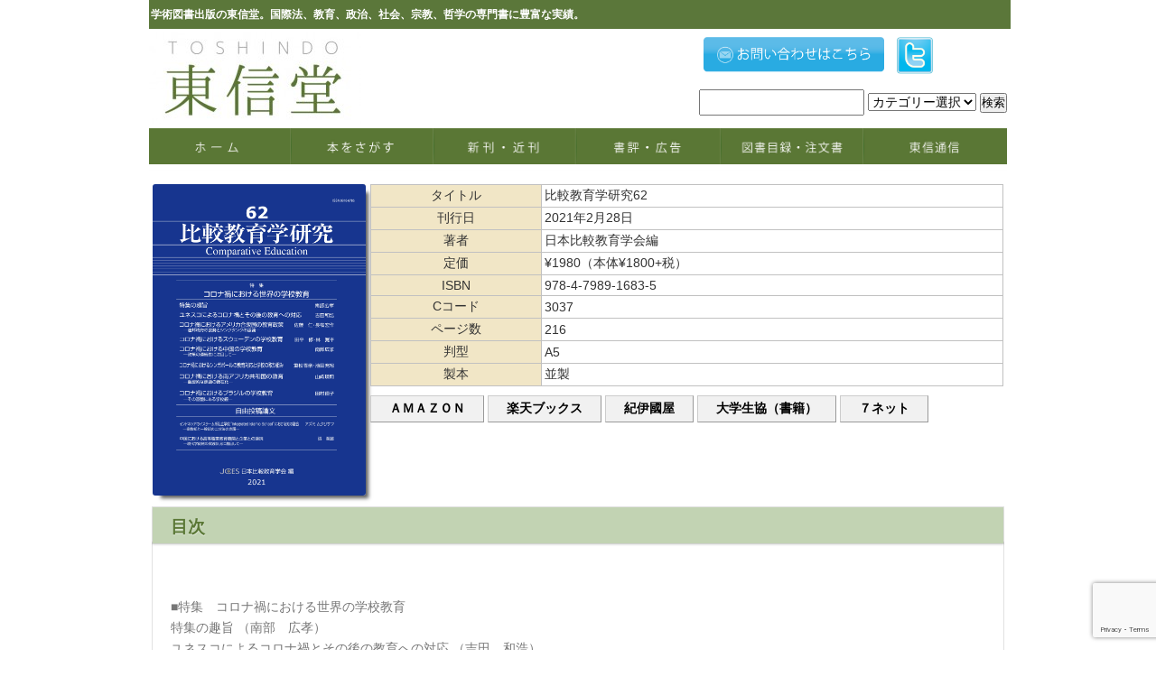

--- FILE ---
content_type: text/html; charset=UTF-8
request_url: https://www.toshindo-pub.com/book/91683/
body_size: 39624
content:
<!DOCTYPE html PUBLIC "-//W3C//DTD XHTML 1.1//EN" "http://www.w3.org/TR/xhtml11/DTD/xhtml11.dtd">
<!--[if lt IE 9]><html xmlns="http://www.w3.org/1999/xhtml" class="ie"><![endif]-->
<!--[if (gt IE 9)|!(IE)]><!--><html xmlns="http://www.w3.org/1999/xhtml"><!--<![endif]-->
<head profile="http://gmpg.org/xfn/11">
<meta http-equiv="Content-Type" content="text/html; charset=UTF-8" />
<meta http-equiv="X-UA-Compatible" content="IE=edge,chrome=1" />
<meta name="viewport" content="width=device-width,initial-scale=1.0" />
<title>比較教育学研究62 | 東信堂</title>
<meta name="description" content="..." />
<meta name="google-site-verification" content="fkvMqo-CThb-i6ZUwKU2H-HuiHSrXcBIw7efdNPkexE" />
<link rel="alternate" type="application/rss+xml" title="東信堂 RSS Feed" href="https://www.toshindo-pub.com/feed/" />
<link rel="alternate" type="application/atom+xml" title="東信堂 Atom Feed" href="https://www.toshindo-pub.com/feed/atom/" /> 
<link rel="pingback" href="https://www.toshindo-pub.com/xmlrpc.php" />


 
<link rel='dns-prefetch' href='//www.google.com' />
<link rel='dns-prefetch' href='//s7.addthis.com' />
<link rel='dns-prefetch' href='//s.w.org' />
		<script type="text/javascript">
			window._wpemojiSettings = {"baseUrl":"https:\/\/s.w.org\/images\/core\/emoji\/13.0.1\/72x72\/","ext":".png","svgUrl":"https:\/\/s.w.org\/images\/core\/emoji\/13.0.1\/svg\/","svgExt":".svg","source":{"concatemoji":"https:\/\/www.toshindo-pub.com\/wp-includes\/js\/wp-emoji-release.min.js?ver=d370971a0f18b77a6bf75e9155d20299"}};
			!function(e,a,t){var n,r,o,i=a.createElement("canvas"),p=i.getContext&&i.getContext("2d");function s(e,t){var a=String.fromCharCode;p.clearRect(0,0,i.width,i.height),p.fillText(a.apply(this,e),0,0);e=i.toDataURL();return p.clearRect(0,0,i.width,i.height),p.fillText(a.apply(this,t),0,0),e===i.toDataURL()}function c(e){var t=a.createElement("script");t.src=e,t.defer=t.type="text/javascript",a.getElementsByTagName("head")[0].appendChild(t)}for(o=Array("flag","emoji"),t.supports={everything:!0,everythingExceptFlag:!0},r=0;r<o.length;r++)t.supports[o[r]]=function(e){if(!p||!p.fillText)return!1;switch(p.textBaseline="top",p.font="600 32px Arial",e){case"flag":return s([127987,65039,8205,9895,65039],[127987,65039,8203,9895,65039])?!1:!s([55356,56826,55356,56819],[55356,56826,8203,55356,56819])&&!s([55356,57332,56128,56423,56128,56418,56128,56421,56128,56430,56128,56423,56128,56447],[55356,57332,8203,56128,56423,8203,56128,56418,8203,56128,56421,8203,56128,56430,8203,56128,56423,8203,56128,56447]);case"emoji":return!s([55357,56424,8205,55356,57212],[55357,56424,8203,55356,57212])}return!1}(o[r]),t.supports.everything=t.supports.everything&&t.supports[o[r]],"flag"!==o[r]&&(t.supports.everythingExceptFlag=t.supports.everythingExceptFlag&&t.supports[o[r]]);t.supports.everythingExceptFlag=t.supports.everythingExceptFlag&&!t.supports.flag,t.DOMReady=!1,t.readyCallback=function(){t.DOMReady=!0},t.supports.everything||(n=function(){t.readyCallback()},a.addEventListener?(a.addEventListener("DOMContentLoaded",n,!1),e.addEventListener("load",n,!1)):(e.attachEvent("onload",n),a.attachEvent("onreadystatechange",function(){"complete"===a.readyState&&t.readyCallback()})),(n=t.source||{}).concatemoji?c(n.concatemoji):n.wpemoji&&n.twemoji&&(c(n.twemoji),c(n.wpemoji)))}(window,document,window._wpemojiSettings);
		</script>
		<style type="text/css">
img.wp-smiley,
img.emoji {
	display: inline !important;
	border: none !important;
	box-shadow: none !important;
	height: 1em !important;
	width: 1em !important;
	margin: 0 .07em !important;
	vertical-align: -0.1em !important;
	background: none !important;
	padding: 0 !important;
}
</style>
		<style type="text/css">
	.wp-pagenavi{float:left !important; }
	</style>
  <link rel='stylesheet' id='wp-block-library-css'  href='https://www.toshindo-pub.com/wp-includes/css/dist/block-library/style.min.css?ver=d370971a0f18b77a6bf75e9155d20299' type='text/css' media='all' />
<link rel='stylesheet' id='cpsh-shortcodes-css'  href='https://www.toshindo-pub.com/wp-content/plugins/column-shortcodes//assets/css/shortcodes.css?ver=1.0.1' type='text/css' media='all' />
<link rel='stylesheet' id='contact-form-7-css'  href='https://www.toshindo-pub.com/wp-content/plugins/contact-form-7/includes/css/styles.css?ver=5.3.2' type='text/css' media='all' />
<link rel='stylesheet' id='hamburger.css-css'  href='https://www.toshindo-pub.com/wp-content/plugins/wp-responsive-menu/assets/css/wpr-hamburger.css?ver=3.1.8' type='text/css' media='all' />
<link rel='stylesheet' id='wprmenu.css-css'  href='https://www.toshindo-pub.com/wp-content/plugins/wp-responsive-menu/assets/css/wprmenu.css?ver=3.1.8' type='text/css' media='all' />
<style id='wprmenu.css-inline-css' type='text/css'>
@media only screen and ( max-width: 768px ) {html body div.wprm-wrapper {overflow: scroll;}#wprmenu_bar {background-image: url();background-size:;background-repeat: ;}#wprmenu_bar {background-color: #ffffff;}html body div#mg-wprm-wrap .wpr_submit .icon.icon-search {color: ;}#wprmenu_bar .menu_title,#wprmenu_bar .wprmenu_icon_menu,#wprmenu_bar .menu_title a {color: #5f7248;}#wprmenu_bar .menu_title a {font-size: px;font-weight: ;}#mg-wprm-wrap li.menu-item a {font-size: px;text-transform: ;font-weight: ;}#mg-wprm-wrap li.menu-item-has-children ul.sub-menu a {font-size: px;text-transform: ;font-weight: ;}#mg-wprm-wrap li.current-menu-item > a {background: ;}#mg-wprm-wrap li.current-menu-item > a,#mg-wprm-wrap li.current-menu-item span.wprmenu_icon{color:!important;}#mg-wprm-wrap {background-color: #2E2E2E;}.cbp-spmenu-push-toright,.cbp-spmenu-push-toright .mm-slideout {left: 80% ;}.cbp-spmenu-push-toleft {left: -80% ;}#mg-wprm-wrap.cbp-spmenu-right,#mg-wprm-wrap.cbp-spmenu-left,#mg-wprm-wrap.cbp-spmenu-right.custom,#mg-wprm-wrap.cbp-spmenu-left.custom,.cbp-spmenu-vertical {width: 80%;max-width: px;}#mg-wprm-wrap ul#wprmenu_menu_ul li.menu-item a,div#mg-wprm-wrap ul li span.wprmenu_icon {color: #CFCFCF;}#mg-wprm-wrap ul#wprmenu_menu_ul li.menu-item:valid ~ a{color: ;}#mg-wprm-wrap ul#wprmenu_menu_ul li.menu-item a:hover {background: ;color: #606060 !important;}div#mg-wprm-wrap ul>li:hover>span.wprmenu_icon {color: #606060 !important;}.wprmenu_bar .hamburger-inner,.wprmenu_bar .hamburger-inner::before,.wprmenu_bar .hamburger-inner::after {background: #5f7248;}.wprmenu_bar .hamburger:hover .hamburger-inner,.wprmenu_bar .hamburger:hover .hamburger-inner::before,.wprmenu_bar .hamburger:hover .hamburger-inner::after {background: ;}#wprmenu_menu.left {width:80%;left: -80%;right: auto;}#wprmenu_menu.right {width:80%;right: -80%;left: auto;}.wprmenu_bar .hamburger {float: right;}.wprmenu_bar #custom_menu_icon.hamburger {top: px;right: 0px;float: right;background-color: ;}.wpr_custom_menu #custom_menu_icon {display: block;}html { padding-top: 42px !important; }#wprmenu_bar,#mg-wprm-wrap { display: block; }div#wpadminbar { position: fixed; }}
</style>
<link rel='stylesheet' id='wpr_icons-css'  href='https://www.toshindo-pub.com/wp-content/plugins/wp-responsive-menu/inc/assets/icons/wpr-icons.css?ver=3.1.8' type='text/css' media='all' />
<link rel='stylesheet' id='addthis_all_pages-css'  href='https://www.toshindo-pub.com/wp-content/plugins/addthis/frontend/build/addthis_wordpress_public.min.css?ver=d370971a0f18b77a6bf75e9155d20299' type='text/css' media='all' />
<link rel='stylesheet' id='wp-pagenavi-style-css'  href='https://www.toshindo-pub.com/wp-content/plugins/wp-pagenavi-style/css/css3_black.css?ver=1.0' type='text/css' media='all' />
<script type='text/javascript' src='https://www.toshindo-pub.com/wp-includes/js/jquery/jquery.min.js?ver=3.5.1' id='jquery-core-js'></script>
<script type='text/javascript' src='https://www.toshindo-pub.com/wp-includes/js/jquery/jquery-migrate.min.js?ver=3.3.2' id='jquery-migrate-js'></script>
<script type='text/javascript' src='https://www.toshindo-pub.com/wp-content/plugins/wp-responsive-menu/assets/js/modernizr.custom.js?ver=3.1.8' id='modernizr-js'></script>
<script type='text/javascript' src='https://www.toshindo-pub.com/wp-content/plugins/wp-responsive-menu/assets/js/touchSwipe.js?ver=3.1.8' id='touchSwipe-js'></script>
<script type='text/javascript' id='wprmenu.js-js-extra'>
/* <![CDATA[ */
var wprmenu = {"zooming":"yes","from_width":"768","push_width":"","menu_width":"80","parent_click":"","swipe":"yes","enable_overlay":"","wprmenuDemoId":""};
/* ]]> */
</script>
<script type='text/javascript' src='https://www.toshindo-pub.com/wp-content/plugins/wp-responsive-menu/assets/js/wprmenu.js?ver=3.1.8' id='wprmenu.js-js'></script>
<script type='text/javascript' src='https://s7.addthis.com/js/300/addthis_widget.js?ver=d370971a0f18b77a6bf75e9155d20299#pubid=wp-d45ae31e66ec13140e736582e32f69b2' id='addthis_widget-js'></script>
<link rel="https://api.w.org/" href="https://www.toshindo-pub.com/wp-json/" /><link rel="canonical" href="https://www.toshindo-pub.com/book/91683/" />
<link rel='shortlink' href='https://www.toshindo-pub.com/?p=5183' />
<link rel="alternate" type="application/json+oembed" href="https://www.toshindo-pub.com/wp-json/oembed/1.0/embed?url=https%3A%2F%2Fwww.toshindo-pub.com%2Fbook%2F91683%2F" />
<link rel="alternate" type="text/xml+oembed" href="https://www.toshindo-pub.com/wp-json/oembed/1.0/embed?url=https%3A%2F%2Fwww.toshindo-pub.com%2Fbook%2F91683%2F&#038;format=xml" />
<script type="text/javascript">
	window._se_plugin_version = '8.1.9';
</script>
	<style type="text/css">
	 .wp-pagenavi
	{
		font-size:12px !important;
	}
	</style>
	<script data-cfasync="false" type="text/javascript">if (window.addthis_product === undefined) { window.addthis_product = "wpp"; } if (window.wp_product_version === undefined) { window.wp_product_version = "wpp-6.2.7"; } if (window.addthis_share === undefined) { window.addthis_share = {}; } if (window.addthis_config === undefined) { window.addthis_config = {"data_track_clickback":true,"ignore_server_config":true,"ui_atversion":300}; } if (window.addthis_layers === undefined) { window.addthis_layers = {}; } if (window.addthis_layers_tools === undefined) { window.addthis_layers_tools = [{"responsiveshare":{"numPreferredServices":3,"counts":"none","size":"20px","style":"responsive","shareCountThreshold":0,"services":"twitter,facebook,lineme,messenger","elements":".addthis_inline_share_toolbox_h98q","id":"responsiveshare"}},{"share":{"counts":"none","numPreferredServices":5,"mobile":false,"position":"left","theme":"transparent","services":"twitter,facebook,lineme,print"},"sharedock":{"counts":"none","numPreferredServices":5,"mobileButtonSize":"medium","position":"bottom","theme":"transparent","services":"twitter,facebook,lineme,print"}}]; } else { window.addthis_layers_tools.push({"responsiveshare":{"numPreferredServices":3,"counts":"none","size":"20px","style":"responsive","shareCountThreshold":0,"services":"twitter,facebook,lineme,messenger","elements":".addthis_inline_share_toolbox_h98q","id":"responsiveshare"}}); window.addthis_layers_tools.push({"share":{"counts":"none","numPreferredServices":5,"mobile":false,"position":"left","theme":"transparent","services":"twitter,facebook,lineme,print"},"sharedock":{"counts":"none","numPreferredServices":5,"mobileButtonSize":"medium","position":"bottom","theme":"transparent","services":"twitter,facebook,lineme,print"}});  } if (window.addthis_plugin_info === undefined) { window.addthis_plugin_info = {"info_status":"enabled","cms_name":"WordPress","plugin_name":"Share Buttons by AddThis","plugin_version":"6.2.7","plugin_mode":"WordPress","anonymous_profile_id":"wp-d45ae31e66ec13140e736582e32f69b2","page_info":{"template":"posts","post_type":"book"},"sharing_enabled_on_post_via_metabox":false}; } 
                    (function() {
                      var first_load_interval_id = setInterval(function () {
                        if (typeof window.addthis !== 'undefined') {
                          window.clearInterval(first_load_interval_id);
                          if (typeof window.addthis_layers !== 'undefined' && Object.getOwnPropertyNames(window.addthis_layers).length > 0) {
                            window.addthis.layers(window.addthis_layers);
                          }
                          if (Array.isArray(window.addthis_layers_tools)) {
                            for (i = 0; i < window.addthis_layers_tools.length; i++) {
                              window.addthis.layers(window.addthis_layers_tools[i]);
                            }
                          }
                        }
                     },1000)
                    }());
                </script><link rel="icon" href="https://www.toshindo-pub.com/wp-content/uploads/2016/11/cropped-logo-32x32.png" sizes="32x32" />
<link rel="icon" href="https://www.toshindo-pub.com/wp-content/uploads/2016/11/cropped-logo-192x192.png" sizes="192x192" />
<link rel="apple-touch-icon" href="https://www.toshindo-pub.com/wp-content/uploads/2016/11/cropped-logo-180x180.png" />
<meta name="msapplication-TileImage" content="https://www.toshindo-pub.com/wp-content/uploads/2016/11/cropped-logo-270x270.png" />
<style id="wpforms-css-vars-root">
				:root {
					--wpforms-field-border-radius: 3px;
--wpforms-field-border-style: solid;
--wpforms-field-border-size: 1px;
--wpforms-field-background-color: #ffffff;
--wpforms-field-border-color: rgba( 0, 0, 0, 0.25 );
--wpforms-field-border-color-spare: rgba( 0, 0, 0, 0.25 );
--wpforms-field-text-color: rgba( 0, 0, 0, 0.7 );
--wpforms-field-menu-color: #ffffff;
--wpforms-label-color: rgba( 0, 0, 0, 0.85 );
--wpforms-label-sublabel-color: rgba( 0, 0, 0, 0.55 );
--wpforms-label-error-color: #d63637;
--wpforms-button-border-radius: 3px;
--wpforms-button-border-style: none;
--wpforms-button-border-size: 1px;
--wpforms-button-background-color: #066aab;
--wpforms-button-border-color: #066aab;
--wpforms-button-text-color: #ffffff;
--wpforms-page-break-color: #066aab;
--wpforms-background-image: none;
--wpforms-background-position: center center;
--wpforms-background-repeat: no-repeat;
--wpforms-background-size: cover;
--wpforms-background-width: 100px;
--wpforms-background-height: 100px;
--wpforms-background-color: rgba( 0, 0, 0, 0 );
--wpforms-background-url: none;
--wpforms-container-padding: 0px;
--wpforms-container-border-style: none;
--wpforms-container-border-width: 1px;
--wpforms-container-border-color: #000000;
--wpforms-container-border-radius: 3px;
--wpforms-field-size-input-height: 43px;
--wpforms-field-size-input-spacing: 15px;
--wpforms-field-size-font-size: 16px;
--wpforms-field-size-line-height: 19px;
--wpforms-field-size-padding-h: 14px;
--wpforms-field-size-checkbox-size: 16px;
--wpforms-field-size-sublabel-spacing: 5px;
--wpforms-field-size-icon-size: 1;
--wpforms-label-size-font-size: 16px;
--wpforms-label-size-line-height: 19px;
--wpforms-label-size-sublabel-font-size: 14px;
--wpforms-label-size-sublabel-line-height: 17px;
--wpforms-button-size-font-size: 17px;
--wpforms-button-size-height: 41px;
--wpforms-button-size-padding-h: 15px;
--wpforms-button-size-margin-top: 10px;
--wpforms-container-shadow-size-box-shadow: none;

				}
			</style>

<script>

(function(i,s,o,g,r,a,m){i['GoogleAnalyticsObject']=r;i[r]=i[r]||function(){
  (i[r].q=i[r].q||[]).push(arguments)},i[r].l=1*new
Date();a=s.createElement(o),

m=s.getElementsByTagName(o)[0];a.async=1;a.src=g;m.parentNode.insertBefore(a,m)
  })(window,document,'script','//www.google-analytics.com/analytics.js
','ga');

  ga('create', 'UA-64533744-1', 'auto');
  ga('send', 'pageview');

</script>

<script type="text/javascript" src="https://www.toshindo-pub.com/wp-content/themes/tcd/js/jquery.li-scroller.1.0.js"></script>
<script type="text/javascript">
jQuery(document).ready(function($){
 $("#newslist").liScroll({travelocity: 0.08});
});
</script>


<link rel="stylesheet" href="https://www.toshindo-pub.com/wp-content/themes/tcd/style.css?ver=3.4" type="text/css" />
<link rel="stylesheet" href="https://www.toshindo-pub.com/wp-content/themes/tcd/comment-style.css?ver=3.4" type="text/css" />

<link rel="stylesheet" media="screen and (min-width:641px)" href="https://www.toshindo-pub.com/wp-content/themes/tcd/style_pc.css?ver=3.4" type="text/css" />
<link rel="stylesheet" media="screen and (max-width:640px)" href="https://www.toshindo-pub.com/wp-content/themes/tcd/style_sp.css?ver=3.4" type="text/css" />

<link rel="stylesheet" href="https://www.toshindo-pub.com/wp-content/themes/tcd/japanese.css?ver=3.4" type="text/css" />

<script type="text/javascript" src="https://www.toshindo-pub.com/wp-content/themes/tcd/js/jscript.js?ver=3.4"></script>
<script type="text/javascript" src="https://www.toshindo-pub.com/wp-content/themes/tcd/js/scroll.js?ver=3.4"></script>
<script type="text/javascript" src="https://www.toshindo-pub.com/wp-content/themes/tcd/js/comment.js?ver=3.4"></script>
<script type="text/javascript" src="https://www.toshindo-pub.com/wp-content/themes/tcd/js/rollover.js?ver=3.4"></script>
<!--[if lt IE 9]>
<link id="stylesheet" rel="stylesheet" href="https://www.toshindo-pub.com/wp-content/themes/tcd/style_pc.css?ver=3.4" type="text/css" />
<script type="text/javascript" src="https://www.toshindo-pub.com/wp-content/themes/tcd/js/ie.js?ver=3.4"></script>
<link rel="stylesheet" href="https://www.toshindo-pub.com/wp-content/themes/tcd/ie.css" type="text/css" />
<![endif]-->

<!--[if IE 7]>
<link rel="stylesheet" href="https://www.toshindo-pub.com/wp-content/themes/tcd/ie7.css" type="text/css" />
<![endif]-->

<style type="text/css">
body { font-size:14px; }
</style>

</head>
<body class=" default">

 <div id="header_wrap">
   <!-- site description -->

  <div id="header" class="clearfix">
   <div class="sitehead"><h1 id="site_description">学術図書出版の東信堂。国際法、教育、政治、社会、宗教、哲学の専門書に豊富な実績。</h1></div>


   <!-- logo -->
   <h2 id="logo" style="top:35px; left:0px;"><a href=" https://www.toshindo-pub.com/" title="東信堂" data-label="東信堂"><img src="https://www.toshindo-pub.com/wp-content/uploads/tcd-w/logo-resized.jpg?1768685295" alt="東信堂" title="東信堂" /></a></h2>

   <!-- global menu -->
   <a href="#" class="menu_button">menu</a>
   <div id="global_menu" class="clearfix">
<li class="g_menu_pc"><a href="/">
<img src="https://www.toshindo-pub.com//wp-content/uploads/2015/05/gm_01.jpg" onmouseover="this.src='https://www.toshindo-pub.com//wp-content/uploads/2015/05/gm_01.jpg'" onmouseout="this.src='https://www.toshindo-pub.com//wp-content/uploads/2015/05/gm_01.jpg'" width="158px"/>
</a></li>
<li class="g_menu_pc"><a href="https://www.toshindo-pub.com/%e6%9c%ac%e3%82%92%e6%8e%a2%e3%81%99/">
<img src="https://www.toshindo-pub.com//wp-content/uploads/2015/05/gm_02.jpg" onmouseover="this.src='https://www.toshindo-pub.com//wp-content/uploads/2015/05/gm_02.jpg'" onmouseout="this.src='https://www.toshindo-pub.com//wp-content/uploads/2015/05/gm_02.jpg'" width="158px"/>
</a></li>
<li class="g_menu_pc"><a href="https://www.toshindo-pub.com/%e6%96%b0%e5%88%8a%e3%83%bb%e8%bf%91%e5%88%8a/">
<img src="https://www.toshindo-pub.com//wp-content/uploads/2015/05/gm_03.jpg" onmouseover="this.src='https://www.toshindo-pub.com//wp-content/uploads/2015/05/gm_03.jpg'" onmouseout="this.src='https://www.toshindo-pub.com//wp-content/uploads/2015/05/gm_03.jpg'" width="158px"/>
</a></li>
<li class="g_menu_pc"><a href="https://www.toshindo-pub.com/category/%E6%9B%B8%E8%A9%95/">
<img src="https://www.toshindo-pub.com//wp-content/uploads/2015/05/gm_04.jpg" onmouseover="this.src='https://www.toshindo-pub.com//wp-content/uploads/2015/05/gm_04.jpg'" onmouseout="this.src='https://www.toshindo-pub.com//wp-content/uploads/2015/05/gm_04.jpg'" width="160px"/>
</a></li>
<li class="g_menu_pc"><a href="https://www.toshindo-pub.com/%e5%9b%b3%e6%9b%b8%e7%9b%ae%e9%8c%b2%e3%83%bb%e6%b3%a8%e6%96%87%e6%9b%b8/">
<img src="https://www.toshindo-pub.com//wp-content/uploads/2015/05/gm_05.jpg" onmouseover="this.src='https://www.toshindo-pub.com//wp-content/uploads/2015/05/gm_05.jpg'" onmouseout="this.src='https://www.toshindo-pub.com//wp-content/uploads/2015/05/gm_05.jpg'" width="158px"/>
</a></li>
<li class="g_menu_pc"><a href="https://www.toshindo-pub.com/category/%E6%9D%B1%E4%BF%A1%E9%80%9A%E4%BF%A1/">
<img src="https://www.toshindo-pub.com//wp-content/uploads/2015/05/gm_06.jpg" onmouseover="this.src='https://www.toshindo-pub.com//wp-content/uploads/2015/05/gm_06.jpg'" onmouseout="this.src='https://www.toshindo-pub.com//wp-content/uploads/2015/05/gm_06.jpg'" width="158px"/>
</a></li>


       </div>

   <!-- news ticker -->
      <div id="news_ticker">
       </div>
   
   <!-- social button -->
   
   <!-- banner -->
         <div id="header_banner">
         <ul class="head_list">
<li class="head_sns1"><a href="https://www.toshindo-pub.com/%e3%81%8a%e5%95%8f%e3%81%84%e5%90%88%e3%82%8f%e3%81%9b/"><img src="https://www.toshindo-pub.com/wp-content/uploads/2015/05/button_toshindo_02.png" width="100%"></a></li>
<li class="head_sns"><a href="https://twitter.com/tk203444"><img src="https://www.toshindo-pub.com/wp-content/uploads/2015/05/button_toshindo_04.png" width="80%"></a></li>
</ul>    
<div id="search">
<form method="get" action="https://www.toshindo-pub.com">
    <input name="s" id="s" type="text" />
    <select  name='cat' id='cat' class='postform' >
	<option value='0' selected='selected'>カテゴリー選択</option>
	<option class="level-0" value="1">未分類</option>
	<option class="level-0" value="42">書評</option>
	<option class="level-0" value="44">新刊</option>
	<option class="level-0" value="46">東信通信</option>
	<option class="level-0" value="48">お知らせ</option>
	<option class="level-0" value="115">読者からの感想</option>
	<option class="level-0" value="138">お詫びと訂正</option>
	<option class="level-0" value="148">特価チラシ</option>
	<option class="level-0" value="182">出版刊行記念</option>
	<option class="level-0" value="207">補足資料</option>
</select>
    <input id="submit" type="submit" value="検索" />
</form>
   </div>
      
  </div><!-- END #header -->
 </div><!-- END #header_wrap -->

 <!-- smartphone banner -->
 
 <div id="contents" class="clearfix">




<!-- [ #sideTower ] -->


<!-- [ /#sideTower ] -->
<!-- [ #container ] -->
<div id="container" class="innerBox">
<!-- [ #content ] -->


<div id="main_col_b">


<h2 class="headline1" id="page_headline"></h2>

<div class="main">

<div class="content-column one_fourth"><div style="margin-top:5px;"><img src="https://www.toshindo-pub.com/wp-content/uploads/2021/02/9784798916835.jpg" id="MainPhoto" width="100%" />
</div></div><div class="content-column three_fourth last_column"><div style="margin:5px 0 0 5px;">

<table class="post">
	<tr>
		<th>タイトル</th>
		<td>比較教育学研究62</td>
	</tr>
	<tr>
		<th>刊行日</th>
		<td>2021年2月28日</td>
	</tr>
	<tr>
		<th>著者</th>
		<td>日本比較教育学会編</td>
	</tr>
	<tr>
		<th>定価</th>
		<td>¥1980（本体¥1800+税）</td>
	</tr>
	<tr>
		<th>ISBN</th>
		<td>978-4-7989-1683-5</td>
	</tr>
	<tr>
		<th>Cコード</th>
		<td>3037</td>
	</tr>
	<tr>
		<th>ページ数</th>
		<td>216</td>
	</tr>
	<tr>
		<th>判型</th>
		<td>A5</td>
	</tr>
	<tr>
		<th>製本</th>
		<td>並製</td>
	</tr>

</table>







<!--▼↓javascript -->
<script type="text/javascript">
<!--
//プルダウンメニューのjavascript

//function test_jump(parts){　selectタグのonchangeで呼び出される。この『test_jump』の部分は任意の名前で。
//if(parts.options[parts.selectedIndex].value==""){　"もし、取得した内容が空なら、"
//void(0);　"何もしない。"
//}else{　"そうじゃない時は、"
//window.open(parts.value,"_blank");　"取得した内容をURLとした新規ウインドウを開け。"こんな感じの意味。

function test_jump(parts){
if(parts.options[parts.selectedIndex].value==""){
void(0);
}else{
window.open(parts.value,"_blank");
}
}

//-->
</script>
<!--▲↑javascriptここまで -->



<!--
<div class="buy">
購入ページへ

	<form class="buy_button">
		<select name="next" onChange="test_jump(this)">
			<option value="" selected="selected">プルダウンで購入ページへ（別窓）</option>
			<option value="https://is.gd/MVJ4RV"> AMAZON </option>
			<option value="https://is.gd/bbEtY9">紀伊國屋</option>
			<option value="">JUNK堂</option>
			<option value="https://is.gd/IOH4MF">7ネット</option>
			<option value="https://is.gd/wWWkTQ">ホントネット</option>
		</select>
	</form>
</div>
-->

<ul class="buy_button">
<li>
<span class="demo1"><a href="https://is.gd/MVJ4RV" target="_blank">ＡＭＡＺＯＮ</a></span> 
</li>
<li>
<span class="demo1"><a href="https://is.gd/E9IpaA" target="_blank">楽天ブックス</a></span> 
</li>
<li>
<span class="demo1"><a href="https://is.gd/bbEtY9" target="_blank">紀伊國屋</a></span> 
</li>
<li>
<span class="demo1"><a href="https://is.gd/lgfM7Z" target="_blank">大学生協（書籍）</a></span> 
</li>
<li>
<span class="demo1"><a href="https://is.gd/IOH4MF" target="_blank">７ネット</a></span> 
</li>
</ul>









</div></div>
<div class="clear_column"></div>


<section class="ac-container">
       <div>
        <input id="ac-4" name="accordion-1" type="checkbox" checked />
        <label for="ac-4">目次</label>
        <article class="ac-small">
            <p><p>■特集　コロナ禍における世界の学校教育<br />
特集の趣旨 （南部　広孝）<br />
ユネスコによるコロナ禍とその後の教育への対応 （吉田　和浩）<br />
コロナ禍におけるアメリカ合衆国の教育政策―連邦政府の姿勢とシンクタンクの議論― （佐藤　仁・長嶺　宏作）<br />
コロナ禍におけるスウェーデンの学校教育 （田平　修 ・林　寛平）<br />
コロナ禍における中国の学校教育―政策の連続性に注目して― （南部　広孝）<br />
コロナ禍におけるシンガポールの教育対応と学校の取り組み（重松　香奈・池田　充裕）<br />
コロナ禍における南アフリカの教育格差 （山﨑　瑛莉）<br />
コロナ禍におけるブラジルの学校教育―その基盤にある学校観― （田村　徳子）</p>
<p>■自由投稿論文<br />
インドネシアのイスラーム系私立学校“Integrated Islamic School”における知の融合―宗教知と一般知の二分法の克服―（アズミ ムクリサフ）<br />
中国における高等職業教育機関と企業との連携―現代学徒制の実践状況に着目して―（張　潔麗）</p>
</p>
        </article>
    </div>

 	

 </section>







<div class="headline5" id="page_headline">関連書籍</div>

<!--




<div class="frame_top2">

<ul class="profile0">
<li>
<strong><a href="https://www.toshindo-pub.com/book/%e6%af%94%e8%bc%83%e6%95%99%e8%82%b2%e5%ad%a6%e7%a0%94%e7%a9%b644%e5%8f%b7/">比較教育学研究44号</a></strong><br>
<a href="https://www.toshindo-pub.com/book/%e6%af%94%e8%bc%83%e6%95%99%e8%82%b2%e5%ad%a6%e7%a0%94%e7%a9%b644%e5%8f%b7/">日本比較教育学会</a>
</li>
</ul>

</div>




<div class="frame_top2">

<ul class="profile0">
<li>
<strong><a href="https://www.toshindo-pub.com/book/91492/">比較教育学研究56</a></strong><br>
<a href="https://www.toshindo-pub.com/book/91492/">日本比較研究学会　編</a>
</li>
</ul>

</div>




<div class="frame_top2">

<ul class="profile0">
<li>
<strong><a href="https://www.toshindo-pub.com/book/91900/">比較教育学研究68</a></strong><br>
<a href="https://www.toshindo-pub.com/book/91900/">比較教育学会編</a>
</li>
</ul>

</div>




<div class="frame_top2">

<ul class="profile0">
<li>
<strong><a href="https://www.toshindo-pub.com/book/%e6%af%94%e8%bc%83%e6%95%99%e8%82%b2%e5%ad%a6%e7%a0%94%e7%a9%b641%e5%8f%b7/">比較教育学研究41号</a></strong><br>
<a href="https://www.toshindo-pub.com/book/%e6%af%94%e8%bc%83%e6%95%99%e8%82%b2%e5%ad%a6%e7%a0%94%e7%a9%b641%e5%8f%b7/">日本比較教育学会編</a>
</li>
</ul>

</div>




<div class="frame_top2">

<ul class="profile0">
<li>
<strong><a href="https://www.toshindo-pub.com/book/91551/">比較教育学研究58</a></strong><br>
<a href="https://www.toshindo-pub.com/book/91551/">日本比較教育学会編</a>
</li>
</ul>

</div>




<div class="frame_top2">

<ul class="profile0">
<li>
<strong><a href="https://www.toshindo-pub.com/book/91731/">比較教育学研究63</a></strong><br>
<a href="https://www.toshindo-pub.com/book/91731/">日本比較教育学会編</a>
</li>
</ul>

</div>




<div class="frame_top2">

<ul class="profile0">
<li>
<strong><a href="https://www.toshindo-pub.com/book/%e6%af%94%e8%bc%83%e6%95%99%e8%82%b2%e5%ad%a6%e7%a0%94%e7%a9%b647/">比較教育学研究47</a></strong><br>
<a href="https://www.toshindo-pub.com/book/%e6%af%94%e8%bc%83%e6%95%99%e8%82%b2%e5%ad%a6%e7%a0%94%e7%a9%b647/">日本比較教育学会編</a>
</li>
</ul>

</div>




<div class="frame_top2">

<ul class="profile0">
<li>
<strong><a href="https://www.toshindo-pub.com/book/%e6%af%94%e8%bc%83%e6%95%99%e8%82%b2%e5%ad%a6%e7%a0%94%e7%a9%b648/">比較教育学研究48</a></strong><br>
<a href="https://www.toshindo-pub.com/book/%e6%af%94%e8%bc%83%e6%95%99%e8%82%b2%e5%ad%a6%e7%a0%94%e7%a9%b648/">日本比較教育学会編</a>
</li>
</ul>

</div>

-->

<div class='yarpp yarpp-related yarpp-related-website yarpp-template-yarpp-template-cstm'>

	    <div class="frame_top2">
    <ul class="profile0">
	<li><a href="https://www.toshindo-pub.com/book/91551/" rel="bookmark">比較教育学研究58</a><br><a href="https://www.toshindo-pub.com/book/91551/" class="auth">日本比較教育学会編</a></li>
    </ul>
    </div>
	    <div class="frame_top2">
    <ul class="profile0">
	<li><a href="https://www.toshindo-pub.com/book/91584/" rel="bookmark">比較教育学研究59</a><br><a href="https://www.toshindo-pub.com/book/91584/" class="auth">日本比較教育学会編</a></li>
    </ul>
    </div>
	    <div class="frame_top2">
    <ul class="profile0">
	<li><a href="https://www.toshindo-pub.com/book/91651/" rel="bookmark">比較教育学研究61</a><br><a href="https://www.toshindo-pub.com/book/91651/" class="auth">日本比較教育学会編</a></li>
    </ul>
    </div>
	    <div class="frame_top2">
    <ul class="profile0">
	<li><a href="https://www.toshindo-pub.com/book/91574/" rel="bookmark">コミュニティ政策１７</a><br><a href="https://www.toshindo-pub.com/book/91574/" class="auth">コミュニティ政策学会</a></li>
    </ul>
    </div>
	    <div class="frame_top2">
    <ul class="profile0">
	<li><a href="https://www.toshindo-pub.com/book/91618/" rel="bookmark">比較教育学研究60</a><br><a href="https://www.toshindo-pub.com/book/91618/" class="auth">日本比較教育学会編</a></li>
    </ul>
    </div>
	    <div class="frame_top2">
    <ul class="profile0">
	<li><a href="https://www.toshindo-pub.com/book/16583/" rel="bookmark">コミュニティ政策18</a><br><a href="https://www.toshindo-pub.com/book/16583/" class="auth">コミュニティ政策学会編</a></li>
    </ul>
    </div>
</div>


<div class="bt"><a href="javascript:history.back();">戻る</a></div>


</div>
</div>
<!-- [ /#content ] -->
</div>
<!-- [ /#container ] -->


 </div><!-- END #contents -->

 <a id="return_top" href="#header">ページ上部へ戻る</a>

 <div id="footer_wrap">
  <div id="footer" class="clearfix">

         <div id="footer_widget_area">
    <div id="footer_widget">
     <div class="footer_widget clearfix widget_nav_menu" id="nav_menu-3">
<h3 class="footer_headline"> 　</h3>
<div class="menu-%e3%83%95%e3%83%83%e3%82%bf%e3%83%bc2-container"><ul id="menu-%e3%83%95%e3%83%83%e3%82%bf%e3%83%bc2" class="menu"><li id="menu-item-842" class="menu-item menu-item-type-post_type menu-item-object-page menu-item-842"><a href="https://www.toshindo-pub.com/%e4%bc%9a%e7%a4%be%e6%83%85%e5%a0%b1/">会社情報</a></li>
<li id="menu-item-843" class="menu-item menu-item-type-post_type menu-item-object-page menu-item-843"><a href="https://www.toshindo-pub.com/%e3%83%97%e3%83%a9%e3%82%a4%e3%83%90%e3%82%b7%e3%83%bc%e3%83%9d%e3%83%aa%e3%82%b7%e3%83%bc/">プライバシーポリシー</a></li>
<li id="menu-item-844" class="menu-item menu-item-type-post_type menu-item-object-page menu-item-844"><a href="https://www.toshindo-pub.com/%e3%82%b5%e3%82%a4%e3%83%88%e3%83%9e%e3%83%83%e3%83%97/">サイトマップ</a></li>
<li id="menu-item-1740" class="menu-item menu-item-type-post_type menu-item-object-page menu-item-1740"><a href="https://www.toshindo-pub.com/d-order/">注文専用フォーム</a></li>
<li id="menu-item-845" class="menu-item menu-item-type-post_type menu-item-object-page menu-item-845"><a href="https://www.toshindo-pub.com/%e3%81%8a%e5%95%8f%e3%81%84%e5%90%88%e3%82%8f%e3%81%9b/">お問い合わせ</a></li>
</ul></div></div>
    </div>
   </div>
      
   <!-- logo -->
   <div id="footer_logo_area" style="top:0px; left:0px;">
<h3 id="footer_logo">
<a href="https://www.toshindo-pub.com/" title="東信堂"><img src="https://www.toshindo-pub.com/wp-content/uploads/tcd-w/footer-image-resized.jpg" alt="東信堂" title="東信堂" /></a>
</h3>
<div id='footer_description2'>
<p>〒113-0023<br />
東京都文京区向丘1-20-6<br />
TEL：03-3818-5521（代）<br />
FAX：03-3818-5514</p>
</div>
</div>

  </div><!-- END #footer -->
 </div><!-- END #footer_wrap -->

 <div id="copyright">
  <p>Copyright &copy;&nbsp; <a href="https://www.toshindo-pub.com/">東信堂</a> All rights reserved.</p>
 </div>

 <!-- facebook share button code -->
 <div id="fb-root"></div>
 <script>(function(d, s, id) {
   var js, fjs = d.getElementsByTagName(s)[0];
   if (d.getElementById(id)) return;
   js = d.createElement(s); js.id = id;
   js.src = "//connect.facebook.net/ja_JP/all.js#xfbml=1";
   fjs.parentNode.insertBefore(js, fjs);
 }(document, 'script', 'facebook-jssdk'));</script>


			<div class="wprm-wrapper">
        
        <!-- Overlay Starts here -->
			         <!-- Overlay Ends here -->
			
			         <div id="wprmenu_bar" class="wprmenu_bar  right">
  <div class="hamburger hamburger--slider">
    <span class="hamburger-box">
      <span class="hamburger-inner"></span>
    </span>
  </div>
  <div class="menu_title">
          <a href="https://www.toshindo-pub.com"><img class="bar_logo" alt="logo" src="https://www.toshindo-pub.com/wp-content/uploads/2016/01/logo-resized.jpg"/></a>  </div>
</div>			 
			<div class="cbp-spmenu cbp-spmenu-vertical cbp-spmenu-right  " id="mg-wprm-wrap">
				
				
				<ul id="wprmenu_menu_ul">
  
  <li id="menu-item-1623" class="menu-item menu-item-type-custom menu-item-object-custom menu-item-home menu-item-1623"><a href="https://www.toshindo-pub.com/">ホーム</a></li>
<li id="menu-item-1627" class="menu-item menu-item-type-post_type menu-item-object-page menu-item-1627"><a href="https://www.toshindo-pub.com/%e4%bc%9a%e7%a4%be%e6%83%85%e5%a0%b1/">会社情報</a></li>
<li id="menu-item-1628" class="menu-item menu-item-type-post_type menu-item-object-page menu-item-1628"><a href="https://www.toshindo-pub.com/%e5%9b%b3%e6%9b%b8%e7%9b%ae%e9%8c%b2%e3%83%bb%e6%b3%a8%e6%96%87%e6%9b%b8/">図書目録・注文書</a></li>
<li id="menu-item-1629" class="menu-item menu-item-type-post_type menu-item-object-page menu-item-1629"><a href="https://www.toshindo-pub.com/%e6%96%b0%e5%88%8a%e3%83%bb%e8%bf%91%e5%88%8a/">新刊・近刊</a></li>
<li id="menu-item-1630" class="menu-item menu-item-type-post_type menu-item-object-page menu-item-1630"><a href="https://www.toshindo-pub.com/%e6%9c%ac%e3%82%92%e6%8e%a2%e3%81%99/">本を探す</a></li>
<li id="menu-item-1624" class="menu-item menu-item-type-post_type menu-item-object-page menu-item-1624"><a href="https://www.toshindo-pub.com/%e3%81%8a%e5%95%8f%e3%81%84%e5%90%88%e3%82%8f%e3%81%9b/">お問い合わせ</a></li>
<li id="menu-item-1626" class="menu-item menu-item-type-post_type menu-item-object-page menu-item-1626"><a href="https://www.toshindo-pub.com/%e3%83%97%e3%83%a9%e3%82%a4%e3%83%90%e3%82%b7%e3%83%bc%e3%83%9d%e3%83%aa%e3%82%b7%e3%83%bc/">プライバシーポリシー</a></li>
<li id="menu-item-1739" class="menu-item menu-item-type-post_type menu-item-object-page menu-item-1739"><a href="https://www.toshindo-pub.com/d-order/">注文専用フォーム</a></li>
<li id="menu-item-1625" class="menu-item menu-item-type-post_type menu-item-object-page menu-item-1625"><a href="https://www.toshindo-pub.com/%e3%82%b5%e3%82%a4%e3%83%88%e3%83%9e%e3%83%83%e3%83%97/">サイトマップ</a></li>

     
</ul>
				
				</div>
			</div>
			<link rel='stylesheet' id='yarppRelatedCss-css'  href='https://www.toshindo-pub.com/wp-content/plugins/yet-another-related-posts-plugin/style/related.css?ver=5.30.11' type='text/css' media='all' />
<script type='text/javascript' src='https://www.toshindo-pub.com/wp-includes/js/comment-reply.min.js?ver=d370971a0f18b77a6bf75e9155d20299' id='comment-reply-js'></script>
<script type='text/javascript' id='contact-form-7-js-extra'>
/* <![CDATA[ */
var wpcf7 = {"apiSettings":{"root":"https:\/\/www.toshindo-pub.com\/wp-json\/contact-form-7\/v1","namespace":"contact-form-7\/v1"}};
/* ]]> */
</script>
<script type='text/javascript' src='https://www.toshindo-pub.com/wp-content/plugins/contact-form-7/includes/js/scripts.js?ver=5.3.2' id='contact-form-7-js'></script>
<script type='text/javascript' src='https://www.google.com/recaptcha/api.js?render=6LfPatgUAAAAAMDHSC0fcMSaCjvAOpjWCx6wjWpt&#038;ver=3.0' id='google-recaptcha-js'></script>
<script type='text/javascript' id='wpcf7-recaptcha-js-extra'>
/* <![CDATA[ */
var wpcf7_recaptcha = {"sitekey":"6LfPatgUAAAAAMDHSC0fcMSaCjvAOpjWCx6wjWpt","actions":{"homepage":"homepage","contactform":"contactform"}};
/* ]]> */
</script>
<script type='text/javascript' src='https://www.toshindo-pub.com/wp-content/plugins/contact-form-7/modules/recaptcha/script.js?ver=5.3.2' id='wpcf7-recaptcha-js'></script>
<script type='text/javascript' src='https://www.toshindo-pub.com/wp-includes/js/wp-embed.min.js?ver=d370971a0f18b77a6bf75e9155d20299' id='wp-embed-js'></script>
</body>
</html>

--- FILE ---
content_type: text/html; charset=utf-8
request_url: https://www.google.com/recaptcha/api2/anchor?ar=1&k=6LfPatgUAAAAAMDHSC0fcMSaCjvAOpjWCx6wjWpt&co=aHR0cHM6Ly93d3cudG9zaGluZG8tcHViLmNvbTo0NDM.&hl=en&v=PoyoqOPhxBO7pBk68S4YbpHZ&size=invisible&anchor-ms=20000&execute-ms=30000&cb=hhwiy395s85k
body_size: 48422
content:
<!DOCTYPE HTML><html dir="ltr" lang="en"><head><meta http-equiv="Content-Type" content="text/html; charset=UTF-8">
<meta http-equiv="X-UA-Compatible" content="IE=edge">
<title>reCAPTCHA</title>
<style type="text/css">
/* cyrillic-ext */
@font-face {
  font-family: 'Roboto';
  font-style: normal;
  font-weight: 400;
  font-stretch: 100%;
  src: url(//fonts.gstatic.com/s/roboto/v48/KFO7CnqEu92Fr1ME7kSn66aGLdTylUAMa3GUBHMdazTgWw.woff2) format('woff2');
  unicode-range: U+0460-052F, U+1C80-1C8A, U+20B4, U+2DE0-2DFF, U+A640-A69F, U+FE2E-FE2F;
}
/* cyrillic */
@font-face {
  font-family: 'Roboto';
  font-style: normal;
  font-weight: 400;
  font-stretch: 100%;
  src: url(//fonts.gstatic.com/s/roboto/v48/KFO7CnqEu92Fr1ME7kSn66aGLdTylUAMa3iUBHMdazTgWw.woff2) format('woff2');
  unicode-range: U+0301, U+0400-045F, U+0490-0491, U+04B0-04B1, U+2116;
}
/* greek-ext */
@font-face {
  font-family: 'Roboto';
  font-style: normal;
  font-weight: 400;
  font-stretch: 100%;
  src: url(//fonts.gstatic.com/s/roboto/v48/KFO7CnqEu92Fr1ME7kSn66aGLdTylUAMa3CUBHMdazTgWw.woff2) format('woff2');
  unicode-range: U+1F00-1FFF;
}
/* greek */
@font-face {
  font-family: 'Roboto';
  font-style: normal;
  font-weight: 400;
  font-stretch: 100%;
  src: url(//fonts.gstatic.com/s/roboto/v48/KFO7CnqEu92Fr1ME7kSn66aGLdTylUAMa3-UBHMdazTgWw.woff2) format('woff2');
  unicode-range: U+0370-0377, U+037A-037F, U+0384-038A, U+038C, U+038E-03A1, U+03A3-03FF;
}
/* math */
@font-face {
  font-family: 'Roboto';
  font-style: normal;
  font-weight: 400;
  font-stretch: 100%;
  src: url(//fonts.gstatic.com/s/roboto/v48/KFO7CnqEu92Fr1ME7kSn66aGLdTylUAMawCUBHMdazTgWw.woff2) format('woff2');
  unicode-range: U+0302-0303, U+0305, U+0307-0308, U+0310, U+0312, U+0315, U+031A, U+0326-0327, U+032C, U+032F-0330, U+0332-0333, U+0338, U+033A, U+0346, U+034D, U+0391-03A1, U+03A3-03A9, U+03B1-03C9, U+03D1, U+03D5-03D6, U+03F0-03F1, U+03F4-03F5, U+2016-2017, U+2034-2038, U+203C, U+2040, U+2043, U+2047, U+2050, U+2057, U+205F, U+2070-2071, U+2074-208E, U+2090-209C, U+20D0-20DC, U+20E1, U+20E5-20EF, U+2100-2112, U+2114-2115, U+2117-2121, U+2123-214F, U+2190, U+2192, U+2194-21AE, U+21B0-21E5, U+21F1-21F2, U+21F4-2211, U+2213-2214, U+2216-22FF, U+2308-230B, U+2310, U+2319, U+231C-2321, U+2336-237A, U+237C, U+2395, U+239B-23B7, U+23D0, U+23DC-23E1, U+2474-2475, U+25AF, U+25B3, U+25B7, U+25BD, U+25C1, U+25CA, U+25CC, U+25FB, U+266D-266F, U+27C0-27FF, U+2900-2AFF, U+2B0E-2B11, U+2B30-2B4C, U+2BFE, U+3030, U+FF5B, U+FF5D, U+1D400-1D7FF, U+1EE00-1EEFF;
}
/* symbols */
@font-face {
  font-family: 'Roboto';
  font-style: normal;
  font-weight: 400;
  font-stretch: 100%;
  src: url(//fonts.gstatic.com/s/roboto/v48/KFO7CnqEu92Fr1ME7kSn66aGLdTylUAMaxKUBHMdazTgWw.woff2) format('woff2');
  unicode-range: U+0001-000C, U+000E-001F, U+007F-009F, U+20DD-20E0, U+20E2-20E4, U+2150-218F, U+2190, U+2192, U+2194-2199, U+21AF, U+21E6-21F0, U+21F3, U+2218-2219, U+2299, U+22C4-22C6, U+2300-243F, U+2440-244A, U+2460-24FF, U+25A0-27BF, U+2800-28FF, U+2921-2922, U+2981, U+29BF, U+29EB, U+2B00-2BFF, U+4DC0-4DFF, U+FFF9-FFFB, U+10140-1018E, U+10190-1019C, U+101A0, U+101D0-101FD, U+102E0-102FB, U+10E60-10E7E, U+1D2C0-1D2D3, U+1D2E0-1D37F, U+1F000-1F0FF, U+1F100-1F1AD, U+1F1E6-1F1FF, U+1F30D-1F30F, U+1F315, U+1F31C, U+1F31E, U+1F320-1F32C, U+1F336, U+1F378, U+1F37D, U+1F382, U+1F393-1F39F, U+1F3A7-1F3A8, U+1F3AC-1F3AF, U+1F3C2, U+1F3C4-1F3C6, U+1F3CA-1F3CE, U+1F3D4-1F3E0, U+1F3ED, U+1F3F1-1F3F3, U+1F3F5-1F3F7, U+1F408, U+1F415, U+1F41F, U+1F426, U+1F43F, U+1F441-1F442, U+1F444, U+1F446-1F449, U+1F44C-1F44E, U+1F453, U+1F46A, U+1F47D, U+1F4A3, U+1F4B0, U+1F4B3, U+1F4B9, U+1F4BB, U+1F4BF, U+1F4C8-1F4CB, U+1F4D6, U+1F4DA, U+1F4DF, U+1F4E3-1F4E6, U+1F4EA-1F4ED, U+1F4F7, U+1F4F9-1F4FB, U+1F4FD-1F4FE, U+1F503, U+1F507-1F50B, U+1F50D, U+1F512-1F513, U+1F53E-1F54A, U+1F54F-1F5FA, U+1F610, U+1F650-1F67F, U+1F687, U+1F68D, U+1F691, U+1F694, U+1F698, U+1F6AD, U+1F6B2, U+1F6B9-1F6BA, U+1F6BC, U+1F6C6-1F6CF, U+1F6D3-1F6D7, U+1F6E0-1F6EA, U+1F6F0-1F6F3, U+1F6F7-1F6FC, U+1F700-1F7FF, U+1F800-1F80B, U+1F810-1F847, U+1F850-1F859, U+1F860-1F887, U+1F890-1F8AD, U+1F8B0-1F8BB, U+1F8C0-1F8C1, U+1F900-1F90B, U+1F93B, U+1F946, U+1F984, U+1F996, U+1F9E9, U+1FA00-1FA6F, U+1FA70-1FA7C, U+1FA80-1FA89, U+1FA8F-1FAC6, U+1FACE-1FADC, U+1FADF-1FAE9, U+1FAF0-1FAF8, U+1FB00-1FBFF;
}
/* vietnamese */
@font-face {
  font-family: 'Roboto';
  font-style: normal;
  font-weight: 400;
  font-stretch: 100%;
  src: url(//fonts.gstatic.com/s/roboto/v48/KFO7CnqEu92Fr1ME7kSn66aGLdTylUAMa3OUBHMdazTgWw.woff2) format('woff2');
  unicode-range: U+0102-0103, U+0110-0111, U+0128-0129, U+0168-0169, U+01A0-01A1, U+01AF-01B0, U+0300-0301, U+0303-0304, U+0308-0309, U+0323, U+0329, U+1EA0-1EF9, U+20AB;
}
/* latin-ext */
@font-face {
  font-family: 'Roboto';
  font-style: normal;
  font-weight: 400;
  font-stretch: 100%;
  src: url(//fonts.gstatic.com/s/roboto/v48/KFO7CnqEu92Fr1ME7kSn66aGLdTylUAMa3KUBHMdazTgWw.woff2) format('woff2');
  unicode-range: U+0100-02BA, U+02BD-02C5, U+02C7-02CC, U+02CE-02D7, U+02DD-02FF, U+0304, U+0308, U+0329, U+1D00-1DBF, U+1E00-1E9F, U+1EF2-1EFF, U+2020, U+20A0-20AB, U+20AD-20C0, U+2113, U+2C60-2C7F, U+A720-A7FF;
}
/* latin */
@font-face {
  font-family: 'Roboto';
  font-style: normal;
  font-weight: 400;
  font-stretch: 100%;
  src: url(//fonts.gstatic.com/s/roboto/v48/KFO7CnqEu92Fr1ME7kSn66aGLdTylUAMa3yUBHMdazQ.woff2) format('woff2');
  unicode-range: U+0000-00FF, U+0131, U+0152-0153, U+02BB-02BC, U+02C6, U+02DA, U+02DC, U+0304, U+0308, U+0329, U+2000-206F, U+20AC, U+2122, U+2191, U+2193, U+2212, U+2215, U+FEFF, U+FFFD;
}
/* cyrillic-ext */
@font-face {
  font-family: 'Roboto';
  font-style: normal;
  font-weight: 500;
  font-stretch: 100%;
  src: url(//fonts.gstatic.com/s/roboto/v48/KFO7CnqEu92Fr1ME7kSn66aGLdTylUAMa3GUBHMdazTgWw.woff2) format('woff2');
  unicode-range: U+0460-052F, U+1C80-1C8A, U+20B4, U+2DE0-2DFF, U+A640-A69F, U+FE2E-FE2F;
}
/* cyrillic */
@font-face {
  font-family: 'Roboto';
  font-style: normal;
  font-weight: 500;
  font-stretch: 100%;
  src: url(//fonts.gstatic.com/s/roboto/v48/KFO7CnqEu92Fr1ME7kSn66aGLdTylUAMa3iUBHMdazTgWw.woff2) format('woff2');
  unicode-range: U+0301, U+0400-045F, U+0490-0491, U+04B0-04B1, U+2116;
}
/* greek-ext */
@font-face {
  font-family: 'Roboto';
  font-style: normal;
  font-weight: 500;
  font-stretch: 100%;
  src: url(//fonts.gstatic.com/s/roboto/v48/KFO7CnqEu92Fr1ME7kSn66aGLdTylUAMa3CUBHMdazTgWw.woff2) format('woff2');
  unicode-range: U+1F00-1FFF;
}
/* greek */
@font-face {
  font-family: 'Roboto';
  font-style: normal;
  font-weight: 500;
  font-stretch: 100%;
  src: url(//fonts.gstatic.com/s/roboto/v48/KFO7CnqEu92Fr1ME7kSn66aGLdTylUAMa3-UBHMdazTgWw.woff2) format('woff2');
  unicode-range: U+0370-0377, U+037A-037F, U+0384-038A, U+038C, U+038E-03A1, U+03A3-03FF;
}
/* math */
@font-face {
  font-family: 'Roboto';
  font-style: normal;
  font-weight: 500;
  font-stretch: 100%;
  src: url(//fonts.gstatic.com/s/roboto/v48/KFO7CnqEu92Fr1ME7kSn66aGLdTylUAMawCUBHMdazTgWw.woff2) format('woff2');
  unicode-range: U+0302-0303, U+0305, U+0307-0308, U+0310, U+0312, U+0315, U+031A, U+0326-0327, U+032C, U+032F-0330, U+0332-0333, U+0338, U+033A, U+0346, U+034D, U+0391-03A1, U+03A3-03A9, U+03B1-03C9, U+03D1, U+03D5-03D6, U+03F0-03F1, U+03F4-03F5, U+2016-2017, U+2034-2038, U+203C, U+2040, U+2043, U+2047, U+2050, U+2057, U+205F, U+2070-2071, U+2074-208E, U+2090-209C, U+20D0-20DC, U+20E1, U+20E5-20EF, U+2100-2112, U+2114-2115, U+2117-2121, U+2123-214F, U+2190, U+2192, U+2194-21AE, U+21B0-21E5, U+21F1-21F2, U+21F4-2211, U+2213-2214, U+2216-22FF, U+2308-230B, U+2310, U+2319, U+231C-2321, U+2336-237A, U+237C, U+2395, U+239B-23B7, U+23D0, U+23DC-23E1, U+2474-2475, U+25AF, U+25B3, U+25B7, U+25BD, U+25C1, U+25CA, U+25CC, U+25FB, U+266D-266F, U+27C0-27FF, U+2900-2AFF, U+2B0E-2B11, U+2B30-2B4C, U+2BFE, U+3030, U+FF5B, U+FF5D, U+1D400-1D7FF, U+1EE00-1EEFF;
}
/* symbols */
@font-face {
  font-family: 'Roboto';
  font-style: normal;
  font-weight: 500;
  font-stretch: 100%;
  src: url(//fonts.gstatic.com/s/roboto/v48/KFO7CnqEu92Fr1ME7kSn66aGLdTylUAMaxKUBHMdazTgWw.woff2) format('woff2');
  unicode-range: U+0001-000C, U+000E-001F, U+007F-009F, U+20DD-20E0, U+20E2-20E4, U+2150-218F, U+2190, U+2192, U+2194-2199, U+21AF, U+21E6-21F0, U+21F3, U+2218-2219, U+2299, U+22C4-22C6, U+2300-243F, U+2440-244A, U+2460-24FF, U+25A0-27BF, U+2800-28FF, U+2921-2922, U+2981, U+29BF, U+29EB, U+2B00-2BFF, U+4DC0-4DFF, U+FFF9-FFFB, U+10140-1018E, U+10190-1019C, U+101A0, U+101D0-101FD, U+102E0-102FB, U+10E60-10E7E, U+1D2C0-1D2D3, U+1D2E0-1D37F, U+1F000-1F0FF, U+1F100-1F1AD, U+1F1E6-1F1FF, U+1F30D-1F30F, U+1F315, U+1F31C, U+1F31E, U+1F320-1F32C, U+1F336, U+1F378, U+1F37D, U+1F382, U+1F393-1F39F, U+1F3A7-1F3A8, U+1F3AC-1F3AF, U+1F3C2, U+1F3C4-1F3C6, U+1F3CA-1F3CE, U+1F3D4-1F3E0, U+1F3ED, U+1F3F1-1F3F3, U+1F3F5-1F3F7, U+1F408, U+1F415, U+1F41F, U+1F426, U+1F43F, U+1F441-1F442, U+1F444, U+1F446-1F449, U+1F44C-1F44E, U+1F453, U+1F46A, U+1F47D, U+1F4A3, U+1F4B0, U+1F4B3, U+1F4B9, U+1F4BB, U+1F4BF, U+1F4C8-1F4CB, U+1F4D6, U+1F4DA, U+1F4DF, U+1F4E3-1F4E6, U+1F4EA-1F4ED, U+1F4F7, U+1F4F9-1F4FB, U+1F4FD-1F4FE, U+1F503, U+1F507-1F50B, U+1F50D, U+1F512-1F513, U+1F53E-1F54A, U+1F54F-1F5FA, U+1F610, U+1F650-1F67F, U+1F687, U+1F68D, U+1F691, U+1F694, U+1F698, U+1F6AD, U+1F6B2, U+1F6B9-1F6BA, U+1F6BC, U+1F6C6-1F6CF, U+1F6D3-1F6D7, U+1F6E0-1F6EA, U+1F6F0-1F6F3, U+1F6F7-1F6FC, U+1F700-1F7FF, U+1F800-1F80B, U+1F810-1F847, U+1F850-1F859, U+1F860-1F887, U+1F890-1F8AD, U+1F8B0-1F8BB, U+1F8C0-1F8C1, U+1F900-1F90B, U+1F93B, U+1F946, U+1F984, U+1F996, U+1F9E9, U+1FA00-1FA6F, U+1FA70-1FA7C, U+1FA80-1FA89, U+1FA8F-1FAC6, U+1FACE-1FADC, U+1FADF-1FAE9, U+1FAF0-1FAF8, U+1FB00-1FBFF;
}
/* vietnamese */
@font-face {
  font-family: 'Roboto';
  font-style: normal;
  font-weight: 500;
  font-stretch: 100%;
  src: url(//fonts.gstatic.com/s/roboto/v48/KFO7CnqEu92Fr1ME7kSn66aGLdTylUAMa3OUBHMdazTgWw.woff2) format('woff2');
  unicode-range: U+0102-0103, U+0110-0111, U+0128-0129, U+0168-0169, U+01A0-01A1, U+01AF-01B0, U+0300-0301, U+0303-0304, U+0308-0309, U+0323, U+0329, U+1EA0-1EF9, U+20AB;
}
/* latin-ext */
@font-face {
  font-family: 'Roboto';
  font-style: normal;
  font-weight: 500;
  font-stretch: 100%;
  src: url(//fonts.gstatic.com/s/roboto/v48/KFO7CnqEu92Fr1ME7kSn66aGLdTylUAMa3KUBHMdazTgWw.woff2) format('woff2');
  unicode-range: U+0100-02BA, U+02BD-02C5, U+02C7-02CC, U+02CE-02D7, U+02DD-02FF, U+0304, U+0308, U+0329, U+1D00-1DBF, U+1E00-1E9F, U+1EF2-1EFF, U+2020, U+20A0-20AB, U+20AD-20C0, U+2113, U+2C60-2C7F, U+A720-A7FF;
}
/* latin */
@font-face {
  font-family: 'Roboto';
  font-style: normal;
  font-weight: 500;
  font-stretch: 100%;
  src: url(//fonts.gstatic.com/s/roboto/v48/KFO7CnqEu92Fr1ME7kSn66aGLdTylUAMa3yUBHMdazQ.woff2) format('woff2');
  unicode-range: U+0000-00FF, U+0131, U+0152-0153, U+02BB-02BC, U+02C6, U+02DA, U+02DC, U+0304, U+0308, U+0329, U+2000-206F, U+20AC, U+2122, U+2191, U+2193, U+2212, U+2215, U+FEFF, U+FFFD;
}
/* cyrillic-ext */
@font-face {
  font-family: 'Roboto';
  font-style: normal;
  font-weight: 900;
  font-stretch: 100%;
  src: url(//fonts.gstatic.com/s/roboto/v48/KFO7CnqEu92Fr1ME7kSn66aGLdTylUAMa3GUBHMdazTgWw.woff2) format('woff2');
  unicode-range: U+0460-052F, U+1C80-1C8A, U+20B4, U+2DE0-2DFF, U+A640-A69F, U+FE2E-FE2F;
}
/* cyrillic */
@font-face {
  font-family: 'Roboto';
  font-style: normal;
  font-weight: 900;
  font-stretch: 100%;
  src: url(//fonts.gstatic.com/s/roboto/v48/KFO7CnqEu92Fr1ME7kSn66aGLdTylUAMa3iUBHMdazTgWw.woff2) format('woff2');
  unicode-range: U+0301, U+0400-045F, U+0490-0491, U+04B0-04B1, U+2116;
}
/* greek-ext */
@font-face {
  font-family: 'Roboto';
  font-style: normal;
  font-weight: 900;
  font-stretch: 100%;
  src: url(//fonts.gstatic.com/s/roboto/v48/KFO7CnqEu92Fr1ME7kSn66aGLdTylUAMa3CUBHMdazTgWw.woff2) format('woff2');
  unicode-range: U+1F00-1FFF;
}
/* greek */
@font-face {
  font-family: 'Roboto';
  font-style: normal;
  font-weight: 900;
  font-stretch: 100%;
  src: url(//fonts.gstatic.com/s/roboto/v48/KFO7CnqEu92Fr1ME7kSn66aGLdTylUAMa3-UBHMdazTgWw.woff2) format('woff2');
  unicode-range: U+0370-0377, U+037A-037F, U+0384-038A, U+038C, U+038E-03A1, U+03A3-03FF;
}
/* math */
@font-face {
  font-family: 'Roboto';
  font-style: normal;
  font-weight: 900;
  font-stretch: 100%;
  src: url(//fonts.gstatic.com/s/roboto/v48/KFO7CnqEu92Fr1ME7kSn66aGLdTylUAMawCUBHMdazTgWw.woff2) format('woff2');
  unicode-range: U+0302-0303, U+0305, U+0307-0308, U+0310, U+0312, U+0315, U+031A, U+0326-0327, U+032C, U+032F-0330, U+0332-0333, U+0338, U+033A, U+0346, U+034D, U+0391-03A1, U+03A3-03A9, U+03B1-03C9, U+03D1, U+03D5-03D6, U+03F0-03F1, U+03F4-03F5, U+2016-2017, U+2034-2038, U+203C, U+2040, U+2043, U+2047, U+2050, U+2057, U+205F, U+2070-2071, U+2074-208E, U+2090-209C, U+20D0-20DC, U+20E1, U+20E5-20EF, U+2100-2112, U+2114-2115, U+2117-2121, U+2123-214F, U+2190, U+2192, U+2194-21AE, U+21B0-21E5, U+21F1-21F2, U+21F4-2211, U+2213-2214, U+2216-22FF, U+2308-230B, U+2310, U+2319, U+231C-2321, U+2336-237A, U+237C, U+2395, U+239B-23B7, U+23D0, U+23DC-23E1, U+2474-2475, U+25AF, U+25B3, U+25B7, U+25BD, U+25C1, U+25CA, U+25CC, U+25FB, U+266D-266F, U+27C0-27FF, U+2900-2AFF, U+2B0E-2B11, U+2B30-2B4C, U+2BFE, U+3030, U+FF5B, U+FF5D, U+1D400-1D7FF, U+1EE00-1EEFF;
}
/* symbols */
@font-face {
  font-family: 'Roboto';
  font-style: normal;
  font-weight: 900;
  font-stretch: 100%;
  src: url(//fonts.gstatic.com/s/roboto/v48/KFO7CnqEu92Fr1ME7kSn66aGLdTylUAMaxKUBHMdazTgWw.woff2) format('woff2');
  unicode-range: U+0001-000C, U+000E-001F, U+007F-009F, U+20DD-20E0, U+20E2-20E4, U+2150-218F, U+2190, U+2192, U+2194-2199, U+21AF, U+21E6-21F0, U+21F3, U+2218-2219, U+2299, U+22C4-22C6, U+2300-243F, U+2440-244A, U+2460-24FF, U+25A0-27BF, U+2800-28FF, U+2921-2922, U+2981, U+29BF, U+29EB, U+2B00-2BFF, U+4DC0-4DFF, U+FFF9-FFFB, U+10140-1018E, U+10190-1019C, U+101A0, U+101D0-101FD, U+102E0-102FB, U+10E60-10E7E, U+1D2C0-1D2D3, U+1D2E0-1D37F, U+1F000-1F0FF, U+1F100-1F1AD, U+1F1E6-1F1FF, U+1F30D-1F30F, U+1F315, U+1F31C, U+1F31E, U+1F320-1F32C, U+1F336, U+1F378, U+1F37D, U+1F382, U+1F393-1F39F, U+1F3A7-1F3A8, U+1F3AC-1F3AF, U+1F3C2, U+1F3C4-1F3C6, U+1F3CA-1F3CE, U+1F3D4-1F3E0, U+1F3ED, U+1F3F1-1F3F3, U+1F3F5-1F3F7, U+1F408, U+1F415, U+1F41F, U+1F426, U+1F43F, U+1F441-1F442, U+1F444, U+1F446-1F449, U+1F44C-1F44E, U+1F453, U+1F46A, U+1F47D, U+1F4A3, U+1F4B0, U+1F4B3, U+1F4B9, U+1F4BB, U+1F4BF, U+1F4C8-1F4CB, U+1F4D6, U+1F4DA, U+1F4DF, U+1F4E3-1F4E6, U+1F4EA-1F4ED, U+1F4F7, U+1F4F9-1F4FB, U+1F4FD-1F4FE, U+1F503, U+1F507-1F50B, U+1F50D, U+1F512-1F513, U+1F53E-1F54A, U+1F54F-1F5FA, U+1F610, U+1F650-1F67F, U+1F687, U+1F68D, U+1F691, U+1F694, U+1F698, U+1F6AD, U+1F6B2, U+1F6B9-1F6BA, U+1F6BC, U+1F6C6-1F6CF, U+1F6D3-1F6D7, U+1F6E0-1F6EA, U+1F6F0-1F6F3, U+1F6F7-1F6FC, U+1F700-1F7FF, U+1F800-1F80B, U+1F810-1F847, U+1F850-1F859, U+1F860-1F887, U+1F890-1F8AD, U+1F8B0-1F8BB, U+1F8C0-1F8C1, U+1F900-1F90B, U+1F93B, U+1F946, U+1F984, U+1F996, U+1F9E9, U+1FA00-1FA6F, U+1FA70-1FA7C, U+1FA80-1FA89, U+1FA8F-1FAC6, U+1FACE-1FADC, U+1FADF-1FAE9, U+1FAF0-1FAF8, U+1FB00-1FBFF;
}
/* vietnamese */
@font-face {
  font-family: 'Roboto';
  font-style: normal;
  font-weight: 900;
  font-stretch: 100%;
  src: url(//fonts.gstatic.com/s/roboto/v48/KFO7CnqEu92Fr1ME7kSn66aGLdTylUAMa3OUBHMdazTgWw.woff2) format('woff2');
  unicode-range: U+0102-0103, U+0110-0111, U+0128-0129, U+0168-0169, U+01A0-01A1, U+01AF-01B0, U+0300-0301, U+0303-0304, U+0308-0309, U+0323, U+0329, U+1EA0-1EF9, U+20AB;
}
/* latin-ext */
@font-face {
  font-family: 'Roboto';
  font-style: normal;
  font-weight: 900;
  font-stretch: 100%;
  src: url(//fonts.gstatic.com/s/roboto/v48/KFO7CnqEu92Fr1ME7kSn66aGLdTylUAMa3KUBHMdazTgWw.woff2) format('woff2');
  unicode-range: U+0100-02BA, U+02BD-02C5, U+02C7-02CC, U+02CE-02D7, U+02DD-02FF, U+0304, U+0308, U+0329, U+1D00-1DBF, U+1E00-1E9F, U+1EF2-1EFF, U+2020, U+20A0-20AB, U+20AD-20C0, U+2113, U+2C60-2C7F, U+A720-A7FF;
}
/* latin */
@font-face {
  font-family: 'Roboto';
  font-style: normal;
  font-weight: 900;
  font-stretch: 100%;
  src: url(//fonts.gstatic.com/s/roboto/v48/KFO7CnqEu92Fr1ME7kSn66aGLdTylUAMa3yUBHMdazQ.woff2) format('woff2');
  unicode-range: U+0000-00FF, U+0131, U+0152-0153, U+02BB-02BC, U+02C6, U+02DA, U+02DC, U+0304, U+0308, U+0329, U+2000-206F, U+20AC, U+2122, U+2191, U+2193, U+2212, U+2215, U+FEFF, U+FFFD;
}

</style>
<link rel="stylesheet" type="text/css" href="https://www.gstatic.com/recaptcha/releases/PoyoqOPhxBO7pBk68S4YbpHZ/styles__ltr.css">
<script nonce="DT-khm3vW8Qo42ZAyCC3-w" type="text/javascript">window['__recaptcha_api'] = 'https://www.google.com/recaptcha/api2/';</script>
<script type="text/javascript" src="https://www.gstatic.com/recaptcha/releases/PoyoqOPhxBO7pBk68S4YbpHZ/recaptcha__en.js" nonce="DT-khm3vW8Qo42ZAyCC3-w">
      
    </script></head>
<body><div id="rc-anchor-alert" class="rc-anchor-alert"></div>
<input type="hidden" id="recaptcha-token" value="[base64]">
<script type="text/javascript" nonce="DT-khm3vW8Qo42ZAyCC3-w">
      recaptcha.anchor.Main.init("[\x22ainput\x22,[\x22bgdata\x22,\x22\x22,\[base64]/[base64]/bmV3IFpbdF0obVswXSk6Sz09Mj9uZXcgWlt0XShtWzBdLG1bMV0pOks9PTM/bmV3IFpbdF0obVswXSxtWzFdLG1bMl0pOks9PTQ/[base64]/[base64]/[base64]/[base64]/[base64]/[base64]/[base64]/[base64]/[base64]/[base64]/[base64]/[base64]/[base64]/[base64]\\u003d\\u003d\x22,\[base64]\\u003d\x22,\x22wphhHQFjWUNGUH1xMG/Cl0/Cg8KSCC3DgDfDgQTCowjDuA/[base64]/[base64]/DkV/Dn1gfP8Oew4NqRMKoNRbCkGHDmgdBw7hmMR3Ds8K/wqw6wp3DoV3DmlRxKQ1ANMOzVQ0Uw7ZrOsOyw5dswqJHSBsKw6gQw4rDisO8LcOVw5vCqDXDhnoIWlHDjcKENDtKw5XCrTfCscKlwoQBeBvDmMO8PVnCr8O1I2Q/fcK8ccOiw6Bzb0zDpMOPw7DDpSbCjsOPfsKISsKxYMOwRyk9BsK3wpDDr1sXwqkICmbDiQrDvzvCnMOqATImw53DhcO/[base64]/w5x2LztEwp1IHwDCvUNdRcOHXxoKbsKxw4TClhpFWMKJSsKJcsOeNjfDmEXDh8OUwrzCh8KqwqHDgMO/V8KPwpsDUMKpw5cZwqfChy4FwpRmw5TDizLDogEVB8OEL8OKTylJwp0aaMK/OMO5eQ9PFn7DqynDlkTClRHDo8OsUMOGwo3Dqj18wpMtccKYEQfCmMOew4RQbn9xw7Iow7xcYMO7wqEIIkjDrSQ2wqJ/wrQ0a1spw6nDusO2R3/[base64]/CsMKuahs+wpDCs3PDn1IcwovCicKDwrg/HMKSw4ZKGsKDwps0BsKzwojCg8KUWsORN8KXw6HCrWrDusOEw58JfMOXH8OsZ8Oaw6jDvsOKG8OXMBHDijd/w411wqPCu8OLHcK+R8OTHcOVCWkdWhbCvynCi8KEAQ1Bw7UPw7TDildkGAzCrwIsRcOcCMO/wovCucOtwpPCsVfCh1LDmgxDwpzCtXTCt8OywpnCgVjCrsKXw4RTw59Iwr4wwrEUagDCuiHCpmAxw7zDmCtyGsKfwp42w486E8KNw7nDi8OQGcKywq7DmxTClSDChQXDmMKkCDwgwqlTanIfwrXDu3QZOxrCncKDF8OXO1bCosOdScOrYsOiTV/DnijCrMOnR2wofcOgN8KfwrDDk27DjncRwp7CmsOBLcOdw5DDnEDDl8OowrjDjMKSesKtwq3DnUQWw7N8KsOww5LDrWgxQVnDqVhUw6nCo8O7ZcK0w4zCgMKWCsKnwqdpWsO/M8KxO8KUSWQYwpk6w61owpcPwp/DsnARwr5PXj3CoXBmw53DgsOaLV89PkYqfAbDj8KjwpbDtAgrw7FlADxLMEYhwpsDXXQ4H2gvMn3CoRxhw5vDhADCqcKRw5PCikFJC2MDwqTDh1DCj8Ozw4Vjw7Jvw6rDucKywrEZUDrCn8KxwqQ1wrpCwoDCi8K0w6/[base64]/w6XDv1rCscOjwoPCrwpXw57CpMOjPgF5w6EZw406KyzDkl0EP8O6wrRAwpzDsxlJwr5YX8OlSsKxwp7CrcKmwrDCs1cuw7FJw6HCoMKpw4HDjTDCgMOVKMKgw7/CgxJreH0GSiHCscKHwr9uw6hUwqcXGMKjBMO1woDDhBXChVgEw7NNN2bDp8KVwqNNd1tXKcKgwr0tU8OlY2RlwqQ8woBOBTjCocO5w4HCq8OECgJAw5vDgMKAwojCvFbDknfDhFTCnsOOw6h4w7wnwqvDlSDCh2JHwpx0cxTDu8KmYQ3Dv8KqETDCsMOED8KRVg/DksKYw7/CmXI2LcOmw4DCpjgww799woTDkikZw6c0Vg9dX8OMwqNVw78Aw5c+UEBRw4FtwqlsaT8BKsOqw6TChVFAw5pgbhcIdUbDscOww6tqOcKADMOtN8KCeMKew7PCoQwBw6/CvsK+MsKmw49DPMO9Vj93AFF7wr9qwqNCG8OmKUPDtgIKIcOnwprDv8K2w4gsKi/Dn8KtbU9CKMKkworChsKow53DmcOBworDusKBw7TClU8xVsK3wosXZCISwrzDuAHDpMKGw6bDvcOje8OVwqLCssK2wo7CkxliwogpbMOhwoh5wqwfw7XDs8OiHGrCjk7CljFXwoYCFsOPwpDDusKIRcO+w4/CvsKSw7ZFHBrDpsKEwrnCjsOyWl3Dpn1zwqXDoTApwovCiHHCo1Zaf1EnX8OQJ1pXQGrDgUrCtcOkwozCrMOaB23CpVLDujkkSybCqsOsw659w79ZwqhPwoJfQjvDl1jDvsOcV8OTHMKvSS0kwpXCgnkHw4/CiF/Co8KHYcOsYgvCrMOvwqjDnMKiwooMw5PCrsOwwqfDslwwwrh7HWjCkMOKw5LCisOEKCQIIX09wrcla8KgwoxAAcOiwrTDtMKgwrPDhcKjw51ow7HDvcO4wr5uwrd+wpHCjAs8WMKheklhwqbDo8OOwrdXw5h7w4vDoD09HcKgFsOXD2kINlt7D1gmdivCrC/[base64]/wq7DvcOXNsK8w53DklDCgsOcUcKiwroPOiDDlcOuMcOjwrMmwrRpw7JpSMK7TDB8wr9cw5AuFsKSw4HDp2gpYMOWYDJbwr/DiMOAwr5Awrlkw7tswpHCtsKSEMO2OsOFwoJOwr/CgmbClcOzOkZVE8O5HcOmDXMLbDrCssObUsK7w68ZOcKHwoVcwrB6wplFfsKgwo/Co8OuwogJM8KKYcO0aBXDmsK6wrvDncKZwozChmweHcKtwqbDq1Yzw6TCusOvIMOgw7zCgsOuSW0Xw4XCjz4twpDCgMKrWXAYTsKiQz/DusOuwpTDnBkGE8KVD1vDtsK9a1sQQcO/f0hNw6vDuEgPw51PNXPDkMK8woXDvMObw67DmMOgd8OPw7LCt8KSEMOow7/DscKgwobDpEQKF8Ocwo7DssODw4Z/[base64]/Dl8K2w5MSGMOVwowGwr3ChxZLw7XDiBtrdXV4NSLChMOkw45Hwp3CtcO2wqd0wprDjk4VwoQVZsO5PMOVe8K5w43CisKkE0fCjQM8w4EpwqA3w4UtwphcHcO5w7vCsCcyKMOlKGLDk8Kyd1/Dpxo7SmzDsTzDkGfDs8KbwpttwqpUOyTDuiEewqfCgcKdw5FhTcKcWDjCpBPDgMOPw4ExVMOhw6Z0VcOuwobDocKowrzDncOuwqFKwpB1BcO7wrhSwp/ClikbBMOPwrHCvRhUwo/CvsOKHglkw6BXwr/CpcKOwpYSJMKOwqcswr3Di8OcO8ODKcKuw6hOGzbChsKrw4hYKUjCnVHCl3o1w5zCjxJvwojCvMOtOcKlVz4BwqjDisKBBWnDjcKOL3vDjWHDshDCszlsdsOKG8KTZsOkw45Ow5s6wpTDusK4wo7ClB/Cj8OMwpgZw5jDql/DhXwSKUU+FBLCp8Kvwro4PMO5woN3wq4wwoICVMKcw67Cn8OiTzppL8Osw4xaw57CrwJZdMOJV2LCk8OXMsKoc8O6w7tNw5JuZcOVMcKXEsOPwoXDosKzw4rDhMOEBzLCksOCwrAMw6jDiV9ywpFSwo/CvhQIw5fDum95w5/CrsKILzJ5AcOww5gzM0vDtwrDvsKbwoYVwq/[base64]/w5TCmMKnNi3CgAUIP8KUCsK8Cgkew7M1OMO4IsOXRcO1wrBqwoBffsONw4ADPVVEwrNvE8KhwrhVwrlrwrvCkhtNG8Opw54Iw4Q3w7DCj8Oawo3CgMKrbsKaXwNiw6N7U8OZwqHCowLCv8KuwoXDuMKAAB3CmgHCpcK0T8OWA1Y/A1IQw4zDoMO0w6AhwqF7w69Ww7J0P0N1KjRcwp3DvjZnPsK0w73CvsKaRXjDjMKCRBV2wqpGccO1wobDssKjwr5fLHJMwpFAeMK7Lw/DmMObwqsDw5LDnsOFWMK7GMOlRMKPXMKLw63CoMOzw6TDv3DCq8ORRMKUwqECGyzDjSrCk8Khw7PCr8KFwoHCk3bCn8OXw6ULc8K5bcK/QHhVw5Fmw549THAxFMO/BTzDnxHCncO5bi7DkjbDiUYuC8OswoHCmsODwopvw4YOw5hWYcOvTMK2VsKkwoVxXcOAwqgzPy/Co8KRUsKpwoDCm8OZEsKMJSPColhnw4dsTDDChyImI8KCwr7DqlLDkjMjKMO3X0TCsyrCmMOhZMOEwrDDlHk1B8KtFsKHwqdKwrvCoHTDgTFjw6PDncKmY8OiEMOFwoZkw45mX8O0PhgAw783CB7DrMKSw51PHsKiw4/[base64]/CusOkw6RGQsOzbcKlwrUBesKpwpELw7vCnsOqR8ODwqjDrcKSF1jDphLDpMOKw4TCt8KlTXteLcOwcsO/[base64]/DszwASsKrKCx6w73DgcKZwoPDi8KKwpjCnsKvw6kjCcK9wo5Dwr/CqMKRRHcMw5vDncK8wqTCusKcZMKJw6kZI25lw645wo98Dkx2w4YeIcKSw7g8VSDCuCNecCXCscKtw7LCncOOw6R7CU3CkjTCrSHDuMO4MwvDmg7CqcKvw6R0wqfDtcOVW8OEwrJkLVVYw43Dl8OafENWMcO4ScOzIBHCkMOawoB8M8O9GCsow5/CiMOJYsOfw7bCskXCrmUpHiIkcnrDosKHwq/[base64]/Ct8OtwoHChi5UcyFZVyHCiMOuCwUZwrYiUsORw6RFfcOhFMKxw7DDlCDDp8OPw4vCtyBWwpzDqynDisKkQsKKw7PCkwlJwpx7EMOgw61VR2nCoU4DQ8O3wpTCssOww67Cqhgrwr0VHQfDnwLCtWzCh8OsYQYyw73DocOpw5/DvcKXwr/CucOsRTjCvsKOwpvDnmcTwp3CpX/DkMKoVcKpwqHCkcKEXCDCrn7CpsKmLsKXwqHCpzlrw7zCp8Odw4J1BMOVBELCt8OkTlxpw7PCsRZeGcO7wpFEZsKNw7tXwqQhw4kEwqt5T8Klw53CrsK6wpjDvcKnJmfDvkbDghLCrDNUwr/CsggkYMKqw6JlYsO4HiElICVMEMO6wpbDnMOlw7zCucKICcOoDTxibMKaRCgLw4rDjsKPw4XCrsO1wqknw6NhLsODwp/[base64]/DlybCtsKuwr5OSGzCuMKFd0cjPwnChMOGwqBowpHDuMOJw5zCm8OJwo/CnBvChX87P2low4PDuMOaGxfDkMOZwphjwprCmcOkwo/CgsKxw73Cs8OywovCusKOCcKMbsK1worDnCd7w63CuA4WYMKDGB1lCMK+w6YPwp9sw6TCocOSMxUlwoIOacKKwrQHw4vDtnHChHzCrXIlwobCnUl0w4dPBmjCs13DmMOLPsOFWgksesKadsOxNUbDlR/[base64]/[base64]/CkMOmRSxkBMO2wrXClcOnwq/CpREkHcOfC8KHRzc+T0XCiVcCw5PDsMOywrjCscKqw43DlcKRw6oewrjDlz4TwosZDkdpQMKiw4vDhiTCmQbCqQ9Aw67Cl8OZCEfCvwF2dFDCr1TCuk4jwqx9wp3Cn8KDw6fCrljDksKQwq/[base64]/Dv3DDhMK0OcKdw4kqVsKUCsKec8KQcUlqb8O0HFd6E0XChznDkDxpIcOHw4jDssOsw4osDX7DoFsgwrLDuBXCm1MXw77ChcKmVinCnkvCgMOYdWXDtmDDrsOpGsOfGMK2w5vDrcODw4kVwq3CgcOrXhzCszDCr2/CvndHw77Ch1VUdS9VJcOqOsOqw5vDpcKVQ8O4wrowEcOewrTDtsKzw4/DrcKewpjCnz/ChRLCuUd+DknDnDXCgy/CjcOjI8KMf1dlAWnCgcOybGjDuMOCwq7DucOTOBY4wpHDsAjDjMKCw75Ww5QtE8KaAMK8cMKYFAXDvm/Cl8OaO0Jhw4YzwotUwoDDqHc+fw0TDsOvwqttQjfCj8K8ccKkP8K7w4xCwr3DjADDmU/DlALDtsKzD8K+Hkw8EB1EW8KjTMKhBMO+O3Myw4/CslTDqMOXX8KDwqHCtcOyw6hUScKiwrPCrijCssKXw7LCmiNOwr9Yw5vCm8Kkw7jCvGPDsC4OwqnCjcK7w4AewrXCrS8cwpDChnEDFsOSMMO1w6trw6ssw7LCiMOaWiFmw7R3w5HCsH/CmnPDlk/DkUAzw592SsK5AnjDrEFBYHwLGsKowozDh01bw6fDp8K4w5rCkUgEZl8Pwr/DtVrDtAY6Oi8cHcKVwqBHVsOiw7rCh1kqOcKTwr7Cl8K7fcOxBMOjwoVIR8O3AQoaSMO2wr/CqcKSwqt5w7kZW3zCmQnDvcKCw4rDhsO8aT1IfEIvOVPDj2fDkzfDjiR1wonClEnCszPCk8ODwoRBwp4IEzxLFMOIwq7Dq0oew5DDvhRRw6nCpkkYw4hVw65ww7UZwoXCp8OBfcO/wpNFb39gw5LDiWfCocK1SHNBwo7CvBc4AcKKIyQ+RUpHK8O1wqPDosKIXsOYwprDgS/DggLCpDMQw6/[base64]/DrGYwwoF2wq8XP0/[base64]/DozzDmhXDpMK0w6vDtsKdDG3DiQ8IwoYQw51jwodOwqN1Q8KjSGVzGE/CoMKUwrRKwocrUsOPwotGw6TDtFDCl8KxUsKaw6fCh8OqGcKPwrzCh8O4T8O9U8KOw5bDvsOBwrA9w5pIwrjDtm9nwp3CgxXDtsKOwr1LwpLCu8OzXTXCgMKyCCvDqWnCv8OMOAzCkcOLw7fDoUIqwph/w79UFMKBAG15Swc/w5dSwpPDtykhYsKLPMKrbcO5w4fClcOVGCjCnMO2e8KUCsK5w7szw7tuwqzCmsOQw510wrzDr8K+wqt0wpjDhw3Clm8Cwr80wowEw6HDojMHZ8Kdw7zDnMOQbm4QXsOUw71Ww7TCp0FnwqLCg8O/wqnCksKywoPCq8KsM8KGwr9JwrYSwq1Dw7PCiGsSw6LCjizDiGLDhgl/V8OUwrNDw74DVsOKwqHDuMKBWSjCojlydifCqMO9HsKZwp3ChxzCtSIkVcKww6RQw4ZVNBo+w5zDmsKYQMOfVsK5wrR2wrXCuHvDp8KIHRzCpSnCkcO4w4dPPB/DnElxwrcOw7ATL0LDt8Ogw7VhLX3CjcKhQAvDqkIWwrbCpBfCgXXDjkULwpvDvxnDghpuD2Faw5fCkiLCqMKAdxc2UcOKDUDCoMOiw6nDsD3Cg8K1A1RQw65QwrhbTiPChSfDncOGw4Q5w4DCsj3DphlnwpHDlSpDNEJjwqE/wqjCs8OYwrIAwoRxfcO/KXk2JCRmRE/Cq8KHw7gZwqIRw5TDpsK0MMKIdMKBXGrCpG3DmMOiYRo3CGNQw6JxGmbDpMKDecKyw6nDjUjCkMKbwrXDpMKhwrbDkQvCqcKrdFLDq8KJwqDDpsOjw7LCuMO4ZQ/[base64]/CiwEZwoVsw7XDkQ5lwqPCtGwrwqXDrSUeBsOOwpVbw7zDk03Cqk8MwqPCrcOKw5jCoMKvw4NwIHV/fEPCnRdWdMKWbXrDncK4YSxuU8OvwqM4MSBjf8K2w73CrBPDoMONFcOEesOeYsKew4RhOi88WnkudBs0wqzDoWlwPzMNw4pWw7ojwpjDmxFVYipuEj/CusKww4NfSxkfLcOUwofDoDrDrsOtC27CuzpYFWVXwonCiDEbwroRXE/CpsOZwp3CgRHChFnDqC4Gw5zDl8KYw5gnw5FnZhTCmsKkw7PDs8ODScOdIMOEwr9Jw5oUcB3CiMKlwr/ClGo2THXClsOAfcK2w7R5worCi2lBOcO6MsOqYmDCpm5fDUfDhlvDuMObwrUzc8O3cMK/[base64]/Ckkg7V8KDwrTDkcOtZsK1wrBXw70wMW3CpsKGFDBEBDHCo1vDoMKJw7vCocOFw4/CrsOySMKTwqjCvDjDrBHClU4Fw7fDtMO4WsOmFsK6Qx4YwoMIwoIcWgfCnj9aw47CrQPCuVAsw4TDmB/DqWh7w6HDpiY5w7IKwqzDuRDCq2QIw5nCm39bHm1oJV3DlR86GcO/dHnCg8O6T8O0wrkjTsOswrzDk8OVw4DCrEjCpVQIYTocICoSw4DCvWBDdwLCokZiwoXCusOHw4V1O8OawpHDkmYhE8KOGj/CtFzCn2EKwpnCh8KoMBdFw57CmBjClsOoEMKPw7Iswr0uw7YCXsO/HsK6w5vDssKJSi12w5bDmcKww7gNRcOJw6vCihrCicOkw6EOw6LCtsKMwrHClcKcw4vDkMKZw6J7w6vDgcOKQGY2T8KbwrXDrMOJw5cXHhA9wqlWG03CoirDksKLw5DCg8OwD8O7UwzDgmwiwpQiw4h/woTCkjLDkcOxZzvCuULDpsKlw6vDpQLCkXPCqcOrwrpkHSbCj0Bowp5/w7dLw7tDG8OSEl51w77ChcKWw4LCsyPClRnCvmPCk13CugNmSsOJHHltJ8KfwqvDqwYTw5bCiVbDhsKyLsKAD1XDocK2w6fDpxTDiAcFw4HClQNRTkdXw75RE8O9RMKzw4PCtFvCrjvCmMKoUMKYNQpLTR87wr/Do8KVw4/ClW1cWALDuDAeIMO/QicsdyLDmWHDpn0/wqQew5cNSMKCw6Vzw7ETw65ofsOiQzMWGBDCnwzCoi4RdCE7bSrDpsK2w5Eqw43Di8KSwo9zwqrCr8KQDRg8wojCvQjDr1gzc8KTUsKpwpzCiMKswqTCsMOxcWPDgsOhT3/DoBl+SncqwoMtwpA2w4vDncKhwqfCkcOTwpcMajnCrncJw57CgMKFWwFew4lnw7Vzw4LCtMK5wrLDqsOfY2lQwpQuw7hyTTrDusKqwqwSw7w5wqptdhTDl8K6KBopCCvDq8OAOcOOwpXDo8KfXcKDw4oaGMKhwoMRwr/CpMKXVWZjwqQtw4ddwpoUw6bDvsKZUcK5woV7dgnCpEEuw6IsIjYqwrMFw7vDi8O7wprDqMKdw4VWwrEAFFfDo8ORwoHDvlHDh8O1dMOIwrjCq8KPD8OPJ8OXcjDDs8KTd2jDlcKNFMOBdEPCisOnUcOuw715ZsOSw5bCh3FNwrcCfBdHwoTDiE3Dn8OBwr/DqMKtC0VTw7jDjcOjwrXComDDvgUKwqx/ZcObccOewqfCtsKCw77CqljCo8KkX8K4JcOMworDjX1ISWx7V8KmT8KCJcKNwqrCgsOPw60Kw64qw4/CuBUNwrvCsV7Dl1XClVrCpEphw6fDjMKmPMKGwotNUgQ5wrXCmcOmI3/CtkJrwrU+w4dxb8KfV2oMcsKxKEfDpQB3wpY8wo3DusOZUMKbNsOWwo5bw5XCnsKVT8KpYsKuYsKBEmY4wrrCg8KbKRnCnQXDosKNXVZefhYsXiPCksKiZcO1w6d3OMKBw6x+GHLCuivCjHDCoXTDrsOqCTnCocO0NcK3wrwBY8KxfRjCiMKpawQ1QsO/IzY1wpFzX8KzZjfDusOSwq3Cvj9uRMKPcT4RwoAbw5vCpMOZFMKmcMOJw4xawpTDgsKxw7XDulk5P8O2woJuw7vDr1Uuw4vCiAzCisKIw50hwoHDgVTDlDdJwoVtRsKyw5jCt2HDqsKkwozDl8ORw5oDK8O/w5EfJMK7SMKvR8KJwqPDhT9nw69NZU43TURmSz/Dv8K4NVfDoMO2TMORw5DCuRzDrMKFeDIdJ8OlHGY1ZsKbOj3Dp1xbHcKGwo7Cl8KpEQvDiG3DoMKEwpjDh8KYIsKnw6LDuFzCtMKtw5A7wpQqIlPCnQ8mwq5bwqNOOVlqwpHCucKQPcOgfFXDnEMNwoTDvsOKw5zCpmVrw7PDm8Ktb8KNVDJwbEjDpUBReMKuwq/Con0cDxsiUzLDiHrDpgBSwo9YFHPChBTDnW9FGsOqw5DCj0/DpcKdWmhuwrhvZVAZw7/Dq8Oewr07wrsPwqBxwprCqUhObg3DkWktdsK7IcKRwofDpSPDgDzCojoFUMKvwotOCSTDiMOBwqzCiQ7CvcOVw5bChxhiXT3DtifCgcKhw6J4wpLCnDUzw6vDom4pw5rDoFE+NcKDc8KlP8KAwolUw7PCocOsPGPDkjLDnS3Djk3DvV/[base64]/CmzZvwr3DrgXCh8OOwojDg8Opw4zCmMKfw5FJXsKLeDnCpcOiJcOuJsKRwrYGworDvHU8w6zDrUt2woXDrFB9YizDqlXCp8KXwrrCtsOtw596Tw0Pw5bDv8K1ZMKEwoVhwp/DqsKww7/DlcKda8OLw7jCpxo4w71cAxYjw5U9B8O1XyNgw5A2wqDCkFM/w7vCn8OQFzQDXgTDjjDDicOSw5HDjMKcwoRQR2JLwpbDsgvCi8KNHUNfwp7ClsKTw5oAF3gqw7rCg3rCj8KIwrRwSsOoScKMwrvDsW/DocOPwphuwow8AcOow4kRTMOLw4DCssK+wovCp3zDgMKAwqZpwrAaw55JJ8Obw4Bqw67Cj0NbX0bDgMOowoAqbDUZw6jDryHCnsKAw6Aqw7rDrTLDmh16TEvDnAnCoGErbGXDkjHCm8KmwobCgcKNw6gEXcOXVsOhw5DDiD3CkVLCghzDpBrCoF/CksO3wrlBwq5rwq5aOTvCgMOgwoPDpcOgw4PCnWXCh8Kzw7lSayhpw4U+w69AYTvCoMOgw7MSw5lwHQbDi8KaPMK2dAx6wp4OKBDClsKfwo7CvcOyWHTDgiLCqsKsJ8KefsKNwpHCpcOXB2p0wpPCnsKSJsKbFBjDoVrCm8KMw6oheTDDmR/ClcKvw5/CgEF8aMKWw6Aqw58HwqsKTDpFDhA4w7nCqR8aMMOTwrdswoVewrrCmsKvw5PCtlEUwogXwrQ9cFJZwoxwwrlBwojDhhUbw7vCkcOow51FdMOHdcOawo4ywrXCrwDDpMO0w5bDpcK/[base64]/CugTDhRHCtU50IcKdCRAlwqbCtMOjUMOdIT1VQsKVw5sJw4zDq8OvccOqWWfDmB/Cj8KtL8OqJcK1w58ow5LCvx8CeMK5w4IXwoVswqsEw7lTw6wIwrLDrcKzeW3DqVNyaRvCjnXCmB1pfiQ3w5Amw47Dv8KHwro0EMOvFA14Y8KVGsKUCcKQwogzw4pcS8KMEXBCwrrClcO/wrPDlxp2VUnCux1nJMKpcnnCqATDkVDCl8OvXsKdw5TDnsOdUcOxa13Ci8O7wr5fw4hMO8OLwq/DumbDqsKvMVJbw5U9wpvCqTDDiD7CtxEJwpJgGSvDvsOlwpTCt8ONV8O+wqvDpSzDniYueF/CiEgyLxkjwpnDgMO5AsKCw5o6w6zCqn/CosO8JmTCtsKVwpXClFh0w51lwpTDoXXClcOyw7ElwrooUAbDtyrCl8OEw6w/w5TCvMKxwqPChcObKQU6woDDqx9tF1/CosK9CMO/PcK2wqBUbcKSH8K5wr8gNlZEPg9IwoDDs0/ClnQEUcOaaWHDgMKpJEnDscKVNMOvw65FKWnCvz5iXjnDhEpKwoVrwpnDpkpWw4AbYMKfQUwvPcKQw6I3wp5qTg9uDsOew6sVe8OuWcKLQsKrbQHDocK+w40+w5nCjcO6w7/CtMOObwHDmcKqCMOIIcKZDVHDsQ/Dl8Oaw7/CncO2w4NiwobDnMO/[base64]/DvX4ZwqtNwoVUw5/ClRDDlznCs8O8V1TCijHDncKxOcKOFjpQRU7Dtio2wo/CvcOnwrnCssOHw6fDjh/CmzHDv2zCkWTCkcKKdMK0wqwEwoh7T0F9woHCokF7wrsJInI/[base64]/esOYwoxTAMKqbsOBwo4fw4LChHkFKcKXCsO5PEXDk8KPecOOw7rChDY9CGBsMk4JOi05wrnCiAF8NcO5w6XDhMKVw6jDvMOvOMO6wo3DmcKxw7vDjTI9fMO9NVvDgMOzwo9Tw5HDlMOtY8KePEvDtTfCtFJ8w5vDlMKVw5JbFVR5D8OfGwvDqsOvwqbDu0lmd8OUfg/DnGlgw4DCm8KAXwTDjlhgw6HCvS7CmyxIA0/DkhIoAF8MMMKSw53DnjfDtsKhVWohwop2w4fCiXFaQ8OePFrCpy0Dw7jDrWcKX8KVw4TCpQgQew/Cn8OBTis6IVrCsl0KwpRSw5ExZGZGw7kCDsOpW8KaFAQxD11Ww6zDvMKKSHTDlnwKT3TCpHh6ScKDBcKEw4g0X1k2w7cDw4LCsB3Cq8K8wrd1YHvDssK0U3XDnAQlw5VWKz5uVwh0wobDvsO2w5jCrsKVw6LDrHvClFtEBMOjwqxqUcOMBk/CoEVXwqjCnsKqwqjDvMOkw7PDiBLCtQDDisOGwp4vwqHCmMO1S2NKacKYwp7DhG/Dsj/ClxDCgcK5BxYEPG0cTGFvw5Arw4h/wonCi8OswolEw7rDtGHCiV/[base64]/ClsK3PgXDqWPCmcKXAMOCWMKWwrXDqcO6cDlxVEHCi3QoPcOwV8KjNGYjajYjwrgrw7jCj8KkcmUoO8KDw7DDpcO1KMO5wqrDjcKpGk7DqktSw7AmOUNEw6Z4wqbDmcKPD8OjXAYpa8KqwpcZawZuWnrDrMO/w4MRw4LDoBfDnRc2Q3g6wqQdwrXDsMOcw581wpfCkwXCtcO1BsOCw7rDisOcRQrDnzHDo8Ouwqg3VlYRw6cgwq56w7rCkH3CrgIpPsOuQSBSwpjDnzHCkMOKEsKHCsKzNMKNw5XCr8K+wqdpDR1tw47CqsOAw4bDicK5w4wIYsKMfcOAw6lewqXDo2XCs8K/[base64]/[base64]/CriJXWsOnc8KRIcOwKsOHZV3CsXNJw6zDhB/[base64]/w6hNF1bCrsOfwovClsOQwo1Sw73Dv8KMw4x+wps6F8OWL8O0OsKZSsOVwr7ClcOQw5vClMKLAEpgNwlcwq3DjMKsIHzCsGNpIcO7PcOGw5zCrMK3HMOPacKWwojDpMOXw5vDn8OWACNRw7x4wrEnLsOaI8Oce8OvwoJeHMKLLXHDuE3DrsKqwp8wc2/DuTjCsMK7PcO3UcOwSsOEw4BcHcOybA88SQfCtGfDgMKlw4Z9Hl/DgTlxbg9MaDwQE8OhwqLCtMOXUMOQRVAAJ3fCqMKpTcOdA8Kkwpc9WsOUwodjBsK8wrgtMBklZm0YWkMhVMOdaVDCl2/CgA42w4BQwp/CrMOTJUobw7ZvScKWw7XCq8K2w7vDlcOfw53Cl8ObBMO0w6McwoPCqEDDncKZMMOeG8O0eDjDtXMTw5MyfMOtwq/DhncAwr0IXMOjKiLCpcK2w7NjwpbDn0sqw6TDp1V2w4rDsWIEwokkw756DUXCt8OPJ8OEw48owpHClcKjw5/CpG7DpcKbNsKCw7LDoMOIRMO0worCimzClsOMA0jDqnkDeMKhwrTCiMKJFj99w49Bwq8TOHsYQcOOwqvDh8KAwqjDr2PCj8OVw6dVODPCksKobMKewo3CsBBMwrnDlsOSwq0TKMORw5tzQsKJNjfChMK+fg/DnXDDiSfDqDvDoMONw6lJwq/[base64]/Dg1zCucKCw6HCpirDnMKpwp3CnMOiwoEZw4/[base64]/[base64]/CmcKmM8OCw4FQwo4GG8ObEQrDvsKEZMOtIALDlGRUJT15HHLDmk5GPV3DoMOlI1o/w75jwrcPRXM5AcOlwpjCjWHCpsOfRjDCosKEKFBSwrdnwrh2csKnbsK7wpVOwoTCusOzw6hcwoRwwrxoEzrCsC/CncONBBJvw5jCr2/CssOZwopMNcO1w6LDqmYBYsOHBEvCg8KCVcOqw4F5w7JRw7gvw4U+G8KCZHocwoFSw6/CjMKTYlc6w4vCrksBI8Kzw7HClMOTwqAeXzDCnMKUD8KlOCHCmXfDplfDqMOBCjTDil3DsGvDt8ObwozCsE0OKW8/dXIkesK5VcKdw5vCrW3Do0oRw47CkGFBOFfDnxvCjMOMwqbCgzZEfMO+wrsQw4VswqTDucKVw5wGQcObfiMYwog4w6LDlsKqZnIaJSc9w5ZXwr4lw5zChXPCj8KPwoE0B8KFwonCnGrCsx/DtcKsakzDuzlLWC7CmMK+fCgtRRvDpcORdExkb8OXw6FREsKbwqjDkzPCjk5Ww4NQBRdIw7gVd33Dj0jDpyfDjsOuwrfCmgcKeFPCpzpow7vCvcKdPmZqLBPDjxU6KcKTw5DCgRnCsUXCicOVwojDlQnDhE3CnMOgwqPDv8KUScKgwpZ6KzYzd1HDlXvCvmkAw6/[base64]/DpcK5wrVmYFovwpLCvQPCsglpw6fDmCDDkDVDw6TCngDDiUMQw53CmR3DtsOeDsObecKWwqjDhBnCl8ONAMOwTmxhwpTDs2LCocOzwqzCnMKha8ONwoLDg1FsL8Kxw7/DtMK5ScOfw5XCh8OlJcOTwrEhw5EkamkJAMOJGMKIw4Zzw5oBw4N5R0sSe0DCmDbDg8KHwrI/w5FcwojDiUV/HyjCqRgpYsOtPWU3BsKgAMOXwq/Ch8O1wqbDgn0vWMOxwrjDpcOoXyXCjBQswqTDlMO4F8ORIWRow7rDgHwkVjlaw650w4tdFcKcKMKsIBbDqsKDYFrDg8O4AFDDp8KXSA5GRRUqIMKSwoITEHRowo1/Cl7CkFcwDAZGVF09UBDDksOywoHCrMO6dMOEJGPCjjrDksKWWMKxw4PCujcBLCERw4DDhcKfT2vDhMOrw5djecO/w5MmwqDCuA7CmsOCZDZNMyAIQMKSW1sNw5HClQbDqHbDnjLCqsKwwpvDp3hMVTURwr/[base64]/DocOqUw/Dt0fDllogwo9qwp7CnzFVw4zCgmTCpRFAwpDDsygAE8Oyw6vClRzDsBduwpoBw6/CmsKUw6BHM2FQGMKvJMKFOcOQwrAcw4DDjcK6wpsmUQo3OsOMHwwQZVsUwoHCjj3CmTlNdSc4w4jChz9Xw6LDjnxAw6fCgAPDnMKlGsKUB3sEwqTCoMKdwrDDq8OCw6bDvsOAwrHDssKjwqbDqWbDiEEOw68owrrCkV/CpsKcL1d4QyZ2w7FLMSs/[base64]/[base64]/CnEsBf8KzYzTDtcOTNcOwwo9HLsKtw4PDmwwzw7AEw59UbMKRYx3Ch8OGO8KGwrLDrsOowog+XW3CtEDDqDkFw4AIw7DCqcKHZmXDk8K2MA/[base64]/woZjecOgPsK4OMOvZULCpzcbw4dGw4zCtMK7SUlPcsO7w7MGFUPCtXvCuB7CqCcbGnfCuTw/TsOhMsKjXHDCm8KBwovDmGXDv8Oxw5xKLzRcwpdNwqPCuXBAwr/DqXYKIjLDsMKncWZgw4gGwrJ8wpTCkSxYwq3DlcKEHA0DPStbw7kxwqHDvhIrVsO2UTgmw53Cv8OEd8OPOi/CgcOvW8KhwrvDsMKZIDt6JVNLw4DDvBUPw5TDscO+woLCtMKNQAzDt2AvbXAEw4XDmsK1bTtLwr7CsMKBe2ccQsK5Gzx/w5McwoFYGcOKw4Bsw6DCkxnDhsOQMMOFPFc/AEUKd8O0wq8+TMOnw6Q/wpErO2A0wpjDpGxBwpfDikXDvMKHBMKAwp5oeMK+N8OZY8OVw7HDsWR6wpLCicOLw78zw7bDm8O7w4DCq1LCrcO5w7ccGTfDi8OaUz1hS8Kiw6A/wqkxCxsfwrcUwr5OQTHDhD0YPcKdDcODUsKYwpgKw5cCwo7DhWZ2RlDDsUAxw59zCD5lMcKPw4jDoygKRmHCpkDDoMOPM8Ozw5zDn8O6SGMKFyRMSBTDkHPCsFrDhx5Fw5BHw7h5wrFdc1gzIcKBYRVmwq5hTSnDj8KDT3XDvcKVU8OoYcOFwq/DpMKMw7U3wpRWwpslKMOqTMKawrrDqMOKwrw4JcKsw4xAw7/CqMOwMcOlwr9fw6gIaCoxNDMhw57Cs8OvfMO6w7oQw67Cn8KYOMKUwo3CizzCmTDDnDY7wpAzLcOpwq3Dn8K5w4TDrDzDliYjLsK2fANhwpPDrMKsQMOFw4V0w492wo7DjVrDoMOeG8KOWVlNwqB3w4UOFlwfwrNcw4nCsR8Sw7FJfsOAwr/DncO+wo13R8K9RApww5wOWcO6wpDDjyjDsnIoEglawrIcwrXDvcK9w4DDlMKMwr7Ds8KjfsKvwpLDoEZONMKPXsOjwphzw5fDqsO+fF7Dm8OSNwXCv8OEV8OqVAFew7/CvCHDpE3CgsK+w7TDlMKZTXx5E8Ovw6B4XBVRwq3DkhFJQsKFw4fCvcKMG2rDqjB7ZhPCml7Du8Kmwo7CqAPCisKew6LCrW/Cl2PDiUEoWcOcFX4cKU3DiidJcXIJwpjCusO6U2xkcwrCpsOtwqkSK3A2SQHCv8O/woLDr8Kow5TDsQfDs8OXw5vCu3Z6worDscOowoLDucKCfiDDnsOewq4yw7kbwpvCh8Ogw49TwrQuFCRuLMODIjDDhHXCjsOiacOGPsOqw5zDuMO+cMOpw5YYWMO/O2fDsyk5w401B8O1XMKxfU4Zw6UMP8KRF2LDrMKkGETCgMKiJ8OHeVTCnXdUEgLCnzrCvCdAJsOwJUd0w77DlRfCn8OCwrNGw5I+worDosO2w4ZHKkrDg8ORw7vDiWXCl8KlYcKfwqvDpGrCqxvDs8OOw67CqT59EcK7LhzCoh/[base64]/DsXTCncO0em1eA07DknwvL8KtI0N9A8KJP8KURnMUNgEMe8KRw5gIwpxGw4PDv8OvNsOHwqQ2w7zDj3Miw4NaWcKQwqAbXXIDw54/R8Oqw5pHJMONwpnDlcOJwrkjwq0zw4FYXH8EGsO8wocfJcK5wrHDoMK4w7ZzcMO6A0gNwqcAG8Kxw5rDrC8Nwp7Drnk9wqQWwq/DvcObwr/Cs8Oyw6HDrX5VwqvCkBE6LB/CusKrw6AwCh5zNXLClgnCl30jwqlFwqHClVczwoLDqRnDuWfCr8KCai7Dg0rDu04XUB3CrsKgZkxJw6HDnVXDgEvDnlNnw5/DoMObwq3Dhyl6w6sIQsOLK8KxwoXCh8OuV8KpScOQw5PDk8K/KMOsHMOJAMO1wqTCh8KRw6Y6wo7Dtyo6w655wqYFw6crwojDpRfDvUPDrcOKwqzCrUQbwrPCucOxOmB6woTDuGbCuS7DnXrDkjBNwo1Uw6oHw7AcMyp0RnN2OMODH8OdwoVVw4DCiFMpCjE4w5XCnsOhLMO/[base64]/DgsOXwq7CocK7wr1lw4JIH8OKPWPCpcKcw5wYwpDDi1DCjVANw43Dv3YYcMO6w7bDskddwpZMDcKPw5AKOilZJSlAXcOnaF0OG8OEwrwLE21Jwp0NwqTDk8KnacOyw53DpwLChcK6E8KgwrQ0b8KNw6NKwpkVYsKZZ8OdVmbCpm/CiFzCncKKOsOkwqdaY8Kvw48GHMOtDcKOHjjDm8KfGmHCgHLDpMK5bnXCniFmw7Y3wozCiMKJMDTDvcKZw7Vbw7jChlPDjznChsO5BAw+dsKybcKwwrXDg8KOXMOJWB1BOQgewoTCvmrCucOFwrbCmMOeUcKvGSnDiABbwp7DpsOZw63DscOzAjjCnQQ/wrLCn8Kxw59aRmXCkDYiw4FCwpvDl3xtLcOZRUzDssKWwochKw93bcKZwrsjw6rCpMOawpQowpnDjwo0w6l6KsO9bMOywo9rw4nDk8KfwqXCt2lbAgrDpV5TBsOCw6/CvFMjNsOSOsKzwq3CpGdzHT7DpcK1KTXChz0HL8Ojw4rDmcOCZk/DuD/CkMKiNMKtOmDDocOOIsOHwp3DpCxLwrDCusOlZcKKeMOOwqHCvTJWRQTDlQjCqBRXw4gJw4jCisKsL8KnXsKxwoBnNWhOwo/CpMKSw7bCpcO+wookND9BAcOJL8Orwr1CaBJ9wqgmw7/[base64]/[base64]/Cnyg5w4LCkllES8O8wq8jDMK6YXktW8Oow4XDh8Oxw5vChH/[base64]/DpB3CmsOlY2/ChMKDw6Ruw6IrBsOGwprCvmVRMsKqwqhjRnrCrBRYw5vDvzHDoMKCAMKFJMK6AcOkw44cw57Ci8OyAMKNwpfCkMOTCUg3wqd7wrjCmMOCFsOHwo9Mw4bChsKKwoJ/B3XCosKiQcOeLMKvZDJVw5ZlVVRmwr/Dt8O6w7tsQsO6JMKQAMKwwqbDpV7DjSVjw7DDn8Oew7fDqwDCrmg7w4sEWkjCiytobMOcw450w4vDncKXJCoFGsOGKcK3wpTDgsKcw6PCq8O4BQvDssOpWsKkw4TDtRjCpsKQDWBVwphWwpDDt8Khw4cBCcKxdX3CmsKgw5bCh3/DnsOAUcOiwq1DBzwxKS5OLhp3wpjDisKUcXNrw6PDqR4GwodIecOyw53CnMOdwpbCqWwzIRcpQmx0TU0Lw4XDtn1QWsKYw58Jw7zCuhlmdMOxCMKRfsKYwq/CkcOBQmBCWBzDmH0bB8OdHmbCti4Fwq7DpsOaVsKaw4DDr2vDp8KBwqlMwp9RYMKkw4HDvsOfw4VDw5bDoMK/wqPDggjCuRvCtm/ChcKnw4XDlxnCusOawoXDjcOJFXwFw7Zaw7ZCK8O8cBDDh8KCVjLCucOlKzPDhBzCvsOsW8OCQwcCwpTDqhlpw75fw6IGwo/DqnHDqsKaIsKJw78+cmIfMcOHZMKBAGLDt3ZJwr1HeX9ywq/CrsKMYwPCqE7CqMODGnTDl8KuNDNfQMKawojDnGdEw5TCmMOew4vDp3oDbsOFfTgMdAMnw7wCY0EDAMKvw4B7C3tnFmvDpMKmw63CqcK8w6d2U087w4rCvAvCgV/DqcOKwrkfPMKkGlJ7w6FCGMKnwrAnBsOMw7gMworDi3/CssOZEcOcfsOdPsOUZ8K7YcODwqosMRzDkFrDiwYPw4dOwoM9PlQST8KcP8KVSsOresOlQMOwwoXCpwDCkcOxwrs8eMOGCsOIwoV4dMOIdMOIwpDCqgQGwoJDSSnDgsOVVMOUIcO5w6pzw6/CsMO3EQdaQcK0BsOpQcKuCSB6AMKbw4vCpRHDqsK/wr59T8OiZnQIN8ODw43Cn8K1fMKnw4RCOcOrw6gocm3DtFPDmMORwotpTsKOw6UuDSpYwr4zL8OgHcKsw4gyf8K4Hx8jwqjCg8K/wpR1w6TDgcKZGmvCnG3CkU8vJ8Kuw4k2wrHClmlnFTgTDUwawq8+d112KcOQE3cmASHChcKDLsKQwrzDq8Oaw5DDtgx/PcKYwr/CghUfecKJw5Z2PFzCtipCNG0uw7/Ci8OdwrXDnxTDjxxDLMKBZ1IewoTDqnViw6jDlCHCtl1PwpHCqTQIADnDnlFpwrzCl1LCkMKiw5gHU8KXwpVDJT/[base64]/Cl8ONW8KMezUzwoo3EsOcw6tEPMOjCMOTwplaOUB7wprDh8OFRD/DhsKuw5Jqw6jDtsK1w7nDtnvDg8OpwopgD8KmSHrCm8Ojw4/Dq0YiXsOrw5okw4TCqBdOw4rCocO0wpfDm8Kpw6hFw57CoMO9w5x1GD8XLkcDMgPCrTwUPGsmIjEWwo5uw4tAU8KUw4clB2PDpMKFNcOjwrIlw6hSw7zCo8KbODNJFBfDpnQkw53Dozg7woDCh8OrX8OtMwrDt8KJfnnDsDUzQXvClcKAw7YdO8OQwr88wr5rwosrwp/DpcKxTMKJwqRaw4F3YcORGMOfw6/DpMKTUzVIw4rDnEYgcU53e8K+dCdqwrrDoGjCmAR6bMKXYsKidCTClkjDjcOGw43CnsOBw50uOwPCtRh5wqlFVR87CMKJfVhpCE/CiShoX1N+c395YmpZKkzDskE4X8Kuwr1Nw6LCpsOgLsOnw7oCwrpNcGPCtcOQwplARyLCtixlwrXDs8KbScO0woJ1BsKnwpPDpcOKw5/DuT/ChsKowphQcj/CnMKVTMK0KsK7JyF/[base64]/CqsKFekxUeMKJw7TDqsORw5/CssK6HWzCkcONw73Cj0jDp23DpiEadwHDn8OTwqpDL8Omw6VmHMKQXMOQw6JkEmXCvFnDiWPDszzDjsO+BBXCgAcvw7HDjTfCvcOLH3dDw5PDocOiw6Epw595C3FFfRdqC8KKw6JCw5Uzw7TDug1Xw60Gwql8wogJwq/Cq8K+FMOZCHNaJMKmwplIFcO9w6jDmsKawoFdK8Kew6RyNkVpUsOiNmbCpsKrwrVkw5tZw5TDlcOoGMKgS1jDpcOBwpMsKcOHUiRZHsKIRQMFHUheKsKkaE3Clh/[base64]/DiW17wrvCkMKjaVJzw43DlWArw7rDj2jDl8K+w51LBcOVw71AUcKzcUrDjxQTwpNow7FIwrbChDvCj8KDHHDCmATDl1vChQvCkmUHw6EjXgvChDnCnw0HBcKMw6nDhcKsDAHDollNw6XChsOvw7IBFinDs8O3TMKOe8Kxwqs6QE3CrMKpd0PDgcOvCw1JQ8Oww57Cj0/Cm8KSw7bCmQfCjjwuwovDmcKzSMKqwqHCv8K4wqjDpk3DkRItB8OwLzfCtmrDn08HJsKfdikiw7tRNzJrP8OHwqHDocK0WcKSw7fDu1dBw7N/wrnCok3CrsOCwqZEw5TDrTjDrkXDjltoJ8OFD0LDjQXCij7DrMO/w5guwrvChMOHOSfDlhdpw5B7BMK6PUbDvzMMSUTDmMKve3BawqlOw7tbwqsRw58+\x22],null,[\x22conf\x22,null,\x226LfPatgUAAAAAMDHSC0fcMSaCjvAOpjWCx6wjWpt\x22,0,null,null,null,1,[21,125,63,73,95,87,41,43,42,83,102,105,109,121],[1017145,391],0,null,null,null,null,0,null,0,null,700,1,null,0,\[base64]/76lBhnEnQkZnOKMAhmv8xEZ\x22,0,0,null,null,1,null,0,0,null,null,null,0],\x22https://www.toshindo-pub.com:443\x22,null,[3,1,1],null,null,null,1,3600,[\x22https://www.google.com/intl/en/policies/privacy/\x22,\x22https://www.google.com/intl/en/policies/terms/\x22],\x22TfMQDuOpbeFP2WUZh7xItbS75NQUQuTSagkfyhMpOvA\\u003d\x22,1,0,null,1,1768688899279,0,0,[206,190,193,2],null,[9],\x22RC-OqrTPTQWWtnrTg\x22,null,null,null,null,null,\x220dAFcWeA7qTH59b4j35z-QB92GMy8zSh5draYbZc-1R09jLpTN2xZ4ULdQTk4_BbA-TJ0QJlTdUD_LxyNGHPv4uGOQ8fYyptva3w\x22,1768771699045]");
    </script></body></html>